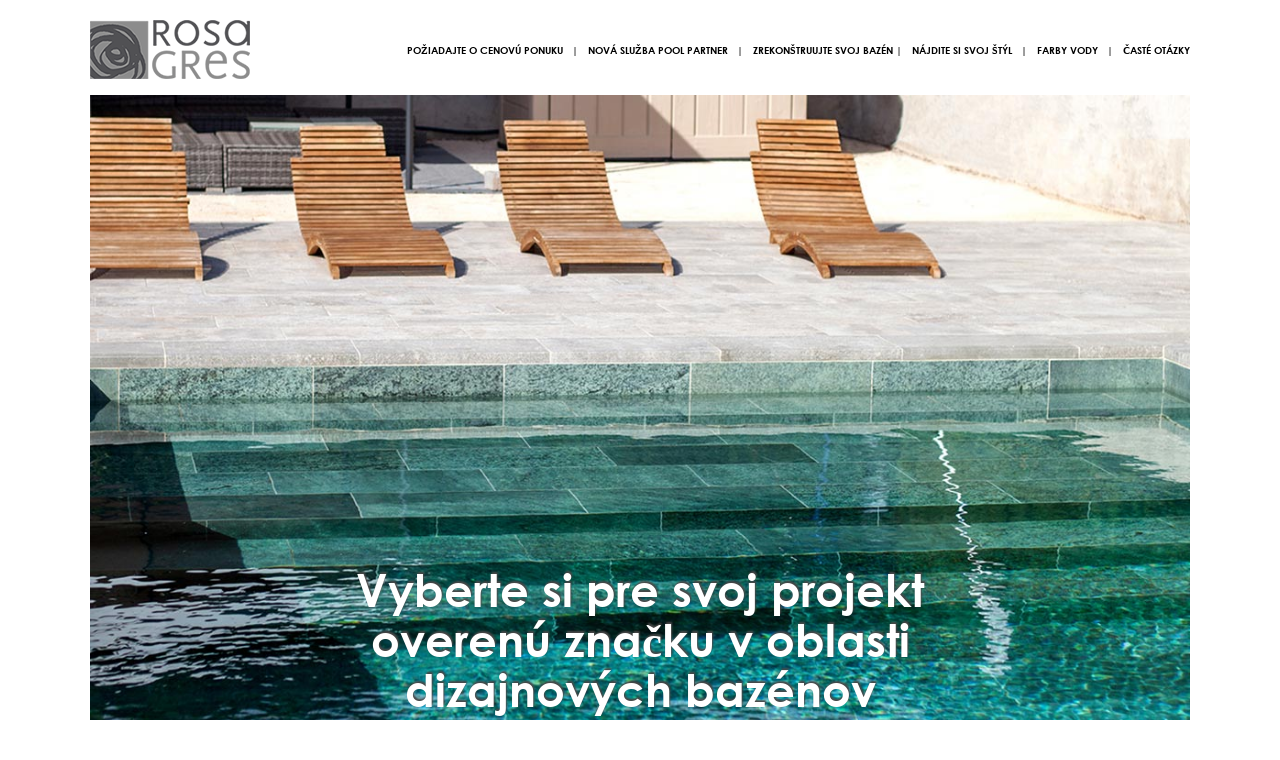

--- FILE ---
content_type: text/html; charset=UTF-8
request_url: https://rosagres.com/landings/pool-partners-rosa-gres-slovakia/
body_size: 12523
content:
<!DOCTYPE html>
<html lang="es">
<head profile="http://www.w3.org/2005/10/profile">


<meta charset="utf-8">
<meta name="viewport" content="width=device-width, initial-scale=1.0">
<meta name="title" content="Pool Partners Rosa Gres. Construcción Piscina. Soluciones para diseñar tu piscina de gres porcelánico." />
<meta name="Description" content="Pool Partners Rosa Gres.¡Construye tu piscina de gres porcelánico con la marca experta y el mejor equipo!">
<meta name="Keywords" content="suelos para piscinas, pavimento piscina, gres porcelanico piscina, suelo exteriores, suelo terrazas, imitacion piedra, revestimiento piscina, vaso piscina, color de la piscina, construcción piscinas,constructores de piscinas, piscinas construcción,construcción de piscinas, diseño piscina"/>
<meta name="author" content="Rosa Gres">

<meta property="og:url"                content="https://rosagres.com/landings/pool-partners-rosa-gres/" />
<meta property="og:type"               content="article" />
<meta property="og:title"              content="Pool Partners, el nuevo servicio de lujo de Rosa Gres" />
<meta property="og:description"        content="¡Construye tu piscina de gres porcelánico con la marca experta y el mejor equipo!" />
<meta property="og:image"              content="https://rosagres.com/landings/pool-partners-rosa-gres/img/rosa-gres-piscina-infinity.jpg" />



<title>Vyžiadajte si cenovú ponuku pre váš bazén. Výstavba bazénov z porcelánovej kameniny Pool Partners Rosa Gres</title>
<link rel="stylesheet" type="text/css" href="style/css/bootstrap.min.css">
<link rel="stylesheet" type="text/css" href="style/css/plugins.css">
<link rel="stylesheet" type="text/css" href="style/revolution/css/settings.css">
<link rel="stylesheet" type="text/css" href="style/revolution/css/layers.css">
<link rel="stylesheet" type="text/css" href="style/revolution/css/navigation.css">
<link rel="stylesheet" type="text/css" href="style.css">
<link rel="stylesheet" type="text/css" href="style/css/color/aqua.css">
<link rel="stylesheet" type="text/css" href="style/type/icons.css">
<link rel="stylesheet" type="text/css" href='https://fonts.googleapis.com/css?family=Source+Sans+Pro:400,900italic,900,700italic,600italic,600,400italic,700,300italic,300,200italic,200'>
<link rel="stylesheet" type="text/css" href="https://fonts.googleapis.com/css2?family=Dosis:wght@200;300;400;500;600;700;800&display=swap" >

<link href="style/youtube-overlay.css" rel="stylesheet">
<!-- HTML5 shim and Respond.js for IE8 support of HTML5 elements and media queries -->
<!-- WARNING: Respond.js doesn't work if you view the page via file:// -->
<!--[if lt IE 9]>
<script src="https://oss.maxcdn.com/html5shiv/3.7.2/html5shiv.min.js"></script>
<script src="https://oss.maxcdn.com/respond/1.4.2/respond.min.js"></script>
<![endif]-->


<!-- Google tag (gtag.js) -->
<script async src="https://www.googletagmanager.com/gtag/js?id=G-5FR0YT21H6"></script>
<script>
  window.dataLayer = window.dataLayer || [];
  function gtag(){dataLayer.push(arguments);}
  gtag('js', new Date());

  gtag('config', 'G-5FR0YT21H6');
</script>

<!-- Google Tag Manager -->
<script>(function(w,d,s,l,i){w[l]=w[l]||[];w[l].push({'gtm.start':
new Date().getTime(),event:'gtm.js'});var f=d.getElementsByTagName(s)[0],
j=d.createElement(s),dl=l!='dataLayer'?'&l='+l:'';j.async=true;j.src=
'https://www.googletagmanager.com/gtm.js?id='+i+dl;f.parentNode.insertBefore(j,f);
})(window,document,'script','dataLayer','GTM-MWNDJXNT');</script>
<!-- End Google Tag Manager -->

<!-- Facebook Pixel Code -->
<script>
!function(f,b,e,v,n,t,s)
{if(f.fbq)return;n=f.fbq=function(){n.callMethod?
n.callMethod.apply(n,arguments):n.queue.push(arguments)};
if(!f._fbq)f._fbq=n;n.push=n;n.loaded=!0;n.version='2.0';
n.queue=[];t=b.createElement(e);t.async=!0;
t.src=v;s=b.getElementsByTagName(e)[0];
s.parentNode.insertBefore(t,s)}(window, document,'script',
'https://connect.facebook.net/en_US/fbevents.js');
fbq('init', '1745248249045266');
fbq('track', 'PageView');
</script>
<noscript><img height="1" width="1" style="display:none"
src="https://www.facebook.com/tr?id=1745248249045266&ev=PageView&noscript=1"
/></noscript>
<!-- End Facebook Pixel Code -->
<!-- Pinterest Tag -->
<script>
!function(e){if(!window.pintrk){window.pintrk = function () {
window.pintrk.queue.push(Array.prototype.slice.call(arguments))};var
  n=window.pintrk;n.queue=[],n.version="3.0";var
  t=document.createElement("script");t.async=!0,t.src=e;var
  r=document.getElementsByTagName("script")[0];
  r.parentNode.insertBefore(t,r)}}("https://s.pinimg.com/ct/core.js");
pintrk('load', '2612896478345', {em: '<user_email_address>'});
pintrk('page');
</script>
<noscript>
<img height="1" width="1" style="display:none;" alt=""
  src="https://ct.pinterest.com/v3/?event=init&tid=2612896478345&pd[em]=<hashed_email_address>&noscript=1" />
</noscript>
<!-- end Pinterest Tag -->	

<meta name="google-site-verification" content="aYK7_uNpjW-ZWSPt9LAXjdRA_6HFohYRZbU11DR6P9U" />

</head>
<body class="onepage full-layout">
<!-- Google Tag Manager (noscript) -->
<noscript><iframe src="https://www.googletagmanager.com/ns.html?id=GTM-MWNDJXNT"
height="0" width="0" style="display:none;visibility:hidden"></iframe></noscript>
<!-- End Google Tag Manager (noscript) -->

<div class="content-wrapper">
  <div class="navbar navbar-default default header1 pt10 pb5" role="navigation">
    <div class="container">
      <div class="navbar-header">
        <div class="navbar-brand"><a href="#home"><img src="#" srcset="img/rosa-gres-logo.png 1x" alt="Rosa Gres"  /></a></div>
        <div class="nav-bars-wrapper">
          <div class="nav-bars-inner">
            <div class="nav-bars" data-toggle="collapse" data-target=".navbar-collapse"><span></span></div>
          </div>
          <!-- /.nav-bars-inner --> 
        </div>
        <!-- /.nav-bars-wrapper --> 
        
      </div>
      <div class="navbar-collapse collapse">
        <ul class="nav navbar-nav">
          <!--<li class="current"><a href="#home">Home</a></li>-->
          <li><a href="#quote" class="menulink">POŽIADAJTE O CENOVÚ PONUKU &nbsp; <span class="no-mobile">|</span></a></li>
         <li><a href="#pool-partner" class="menulink"> NOVÁ SLUŽBA POOL PARTNER &nbsp; <span class="no-mobile">|</span></a></li>
        <li><a href="#pool-rehabilitation" class="menulink"> ZREKONŠTRUUJTE SVOJ BAZÉN&nbsp;<span class="no-mobile">|</span></a></li>
           <li><a href="#pool-design" class="menulink"> NÁJDITE SI SVOJ ŠTÝL &nbsp;  <span class="no-mobile">|</span></a></li>
          <!-- <li><a href="#blog">Blog</a></li> -->
          <li><a href="#water-color" class="menulink">FARBY VODY &nbsp; <span class="no-mobile">|</span></a></li>
         <li><a href="#faq" class="menulink">ČASTÉ OTÁZKY</a></li>

        </ul>
        <!-- /.navbar-nav --> 
      </div>
      <!--/.nav-collapse --> 
      
    </div>
    <!--/.container --> 
  </div>
  <!--/.navbar -->
 
     <section id="home" class="row" >
 
 
    <div id="home-dktp" style="text-align:center; padding-top:85px; " class="row">   </div>  
          
          
              <div id="" style="" class="container "> 
           				 
           				 <div id="construccion-piscinas-top" class="no-mobile " style="important;margin-top:10px;">
            
                         <img src="img/rosa-gres-pool-partners-full.jpg" alt="Nueva Solución Pool Partners Rosa Gres para la Construcción de Piscinas en gres porcelánico." width="100%"> 
       
                        </div>
                        	 <div id="construccion-piscinas-top" class="mobile " style="important;margin-top:10px;">
            
                         <img src="img/rosa-gres-pool-partners-full.jpg" alt="Nueva Solución Pool Partners Rosa Gres para la Construcción de Piscinas en gres porcelánico." width="100%"> 
       
                        </div>
                
                <div id="titulo-home"  class="no-mobile" style="text-align:center;margin-top:-210px;">
                     <h1 class="pb20 pt20" style="font-weight:bold; color:#ffffff; font-family:century_gothicbold; letter-spacing: 0px;">Vyberte si pre svoj projekt <br>overenú značku v oblasti <br>dizajnových bazénov</h1>  
           
                </div> 
                
               <div id="titulo-home-mov" style="text-align:center; padding-bottom:20px;" class="col-md-12 mobile fondo-aqua" >
   		  		      <h1 class="" style="font-weight:bold; color:#ffffff; font-family:century_gothicbold; letter-spacing: 0px;">Vyberte si pre svoj projekt <br>overenú značku v oblasti <br>dizajnových bazénov</h1>  
           
                       
                 </div> 
              
                
                </div> 
         
               <div id=""  class="no-mobile"style="text-align:center;">
                     <h2 class="mb-10" style="font-weight:bold;font-family:century_gothicbold; letter-spacing: 0px; color:#000000; padding-bottom:30px;padding-top:20px">Ponúkame vám jedinečnú príležitosť: <br> získajte prístup do našej siete Pool Partners spoločnosti Rosa Gres<br> a doprajte si bazén maximálnej kvality</h2>  
           
                </div>   
    

         
        
   
           
         
         <!-- catalogo -->
 
   </section>
   
     <section id="pool-partner" class="row" >
       
         <div id=""  class="mobile pt20"style="text-align:center;">
                     <h2 class="mb-10" style="font-weight:bold;font-family:century_gothicbold; letter-spacing: 0px; color:#000000; padding-bottom:30px;padding-top:20px">Ponúkame vám jedinečnú príležitosť: získajte prístup do <br> našej siete Pool Partners spoločnosti  Rosa Gres a doprajte<br>  si bazén maximálnej kvality</h2>  
           
                </div>   
       
         <div id="" style="text-align:center;margin-bottom:30px;" class="container ">
   		   
   		     <div style="text-align:center; " class="col-md-6 no-mobile">
   		     <img src="img/rosa-gres-pool-partner-que-es.jpg" alt="Que es Pool Partners by Rosa Gres" style="max-width:100%">
   		     </div> 
   		     
   		     <div style="text-align:center;padding-right:65px;" class="col-md-6 no-mobile " >
                <h3 style="color:#000; text-align:justify;font-family:century_gothicbold; padding-top:10px; padding-bottom:20px ">  Čo znamená byť Pool Partner spoločnosti Rosa Gres?   </br> 
                </h3> 
                <p style="color:#000; text-align:justify; ">  Náš tím <span class="destacado">Pool Partners </span> sa skladá z vybraných stavebných firiem schválených spoločnosťou Rosa Gres. <span class="destacado"> Všetky firmy </span> sú vyškolené exkluzívnym systémom <span class="destacado">ZERO PROBLEMS POOLS podľa Rosa Gres a Fixcer  </span> vďaka ktorému dokážu postaviť dokonalé moderné bazény z gresového obkladu a dlažby.
                </p> 
   		     </div> 
   		    
   		</div>  
   		
   		 <div id="" style="text-align:center;padding-bottom:0px;" class="container ">
   		   
   		     <div style="text-align:center; " class="col-md-6 no-mobile">
   		     <img src="img/rosa-gres-pool-partner-contacto.jpg" alt="Que es Pool Partners by Rosa Gres" style="max-width:100%">
   		     </div> 
   		     
   		     <div style="text-align:center;padding-right:65px;" class="col-md-6 no-mobile " >
                <h3 style="color:#000; text-align:justify;font-family:century_gothicbold; padding-bottom:10px; padding-bottom:20px;padding-top:10px ">  Ako kontaktovať firmy Pool Partner spoločnosti Rosa Gres?   </br> 
                </h3> 
                <p style="color:#000; text-align:justify; "> Vyplňte formulár Požiadať o cenovú ponuku, zašlite nám ho a my sa postaráme o všetky detaily: návrh, cenovú ponuku a obhliadku miesta firmou <span class="destacado">Pool Partner </span>vo vašom okolí.
                </p> 
                 <div style="text-align:center; padding-bottom:50px; margin-bottom:15px;" class="col-md-12 pt-40 no-mobile">   
     			   <a class="btn mb20 menulink" href="#quote" target="">POŽIADAŤ O CENOVÚ PONUKU</a>
     	        </div>   
   		     </div> 
   		    
   		</div>  
   		
   		 <div id="" style="text-align:center;padding-bottom:0px; margin-top:-50px" class="container mobile">
   		    
   		    <div style="text-align:center; " class="col-md-12 mobile">
   		       <img src="img/rosa-gres-pool-partner-que-es.jpg" alt="Que es Pool Partners by Rosa Gres" style="max-width:100%">
   		     </div> 
   		  
   		     <div style="text-align:center;" class="col-md-12 mobile pl20 pr20 " >
   		     <h3 style="color:#000; text-align:justify;font-family:century_gothicbold; padding-bottom:20px;padding-top:30px; ">  Čo znamená byť Pool Partner spoločnosti Rosa Gres?  </br> 
                </h3> 
                <p style="color:#000; text-align:justify; ">  Náš tím <span class="destacado">Pool Partners </span> sa skladá z vybraných stavebných firiem schválených spoločnosťou Rosa Gres. Todos nuestros <span class="destacado"> Všetky firmy </span> sú vyškolené exkluzívnym systémom <span class="destacado">ZERO PROBLEMS POOLS podľa Rosa Gres a Fixcer  </span> vďaka ktorému dokážu postaviť dokonalé moderné bazény z gresového obkladu a dlažby.</p> 
   		     </div>  
   		  <br class="mobile">   
   		    <div style="text-align:center;" class="col-md-12 mobile">
   		       <img src="img/rosa-gres-pool-partner-contacto.jpg" alt="Que es Pool Partners by Rosa Gres" style="max-width:100%">
   		     </div> 
   		  
   		     <div style="text-align:center;" class="col-md-12 mobile pl20 pr20 " >
   		   <h3 style="color:#000; text-align:justify;font-family:century_gothicbold; padding-bottom:20px;padding-top:30px; ">  Ako kontaktovať firmy Pool Partner spoločnosti Rosa Gres?   </br> 
                </h3> 
                <p style="color:#000; text-align:justify; "> Vyplňte formulár Požiadať o cenovú ponuku, zašlite nám ho a my sa postaráme o všetky detaily: návrh, cenovú ponuku a obhliadku miesta firmou <span class="destacado">Pool Partner </span>vo vašom okolí.</p> 
                 <div style="text-align:center; padding-bottom:50px; margin-bottom:15px;" class="col-md-12 pt-40 no-mobile">   
     			   <a class="btn mb20 menulink" href="#quote" target="">POŽIADAŤ O CENOVÚ PONUKU</a>
     	        </div>   
   		     </div>  
   		   
   		   
   		   
   		     
   		   <br class="no-mobile"> 
       	
   </div>  
   
     </section>     
  
     <section id="razones-rosa-gres-titulo" class="row " > 
    
     <div style="text-align:center; padding-bottom:1	0px;" class="col-md-12 pt-10" >
   		  		      <p class="h2-destacado" style="text-transform:uppercase; ">Čím je spoločnosť Rosa Gres jedinečná?
          		      </p> 
                
             	      <h2 class="" style="font-weight:bold; color:#000; padding-bottom:20px; ">5 presvedčivých dôvodov, prečo si vybrať spoločnosť Rosa Gres
            		  </h2> 
                
                 </div> 
   
   
    <div id="razones-rosa-gres" class="col-md-12 fondo-gris" style="" >
   
      <div id="" style="text-align:center; padding-bottom:50px;" class="container inner no-mobile ">
   		   
   
                 
                <div class="razones row" style="" >
               
                <div style="text-align:center;" class="col-md-2" >
               </div> 
               
                <div style="background-color:white;margin-bottom:20px;margin-top:20px; padding-top:10px; padding-bottom:10px; " class="col-md-8 " >
   		  		  
   		  			    <div style="text-align:left;" class="col-md-2" >
   		  			     	   <img src="img/iconos/rosa-gres-1-corazon.png" alt="Nueva Solución Pool Partners Rosa Gres para la Construcción de Piscinas en gres porcelánico." width="65%">
                
              		    </div> 
   		  		  
   		  		  	  <div style="text-align:center; position:absolute; top:64%;   transform: translate(0, -50%); left:13%;" class="col-md-10" >
   		  		      <p class="bold">Mimoriadna kvalita gresu Rosa Gres: vydrží vám celý život
          		      </p> 
                
                
                 </div> 
   		  		  
                 </div> 
                <div style="text-align:center;" class="col-md-2" >
                </div> 
               
               </div> 
              
                <div class="razones row" style="" >
               
                <div style="text-align:center;" class="col-md-2" >
               </div> 
               
                <div style="background-color:white;margin-bottom:20px;margin-top:20px; padding-top:10px; padding-bottom:10px; " class="col-md-8 " >
   		  		  
   		  			    <div style="text-align:left;" class="col-md-2" >
   		  			     	   <img src="img/iconos/rosa-gres-2-flor.png" alt="Nueva Solución Pool Partners Rosa Gres para la Construcción de Piscinas en gres porcelánico." width="65%">
                
              		    </div> 
   		  		  
   		  		  	  <div style="text-align:center; position:absolute; top:64%;   transform: translate(0, -50%); left:13%;" class="col-md-10" >
   		  		      <p class="bold">Očarujúci dizajn Premium. Nechajte sa uchvátiť našimi bazénmi
          		      </p> 
                
                
                 </div> 
   		  		  
                 </div> 
                <div style="text-align:center;" class="col-md-2" >
                </div> 
               
               </div> 
              
                <div class="razones row" style="" >
               
                <div style="text-align:center;" class="col-md-2" >
               </div> 
               
                <div style="background-color:white;margin-bottom:20px;margin-top:20px; padding-top:10px; padding-bottom:10px; " class="col-md-8 " >
   		  		  
   		  			    <div style="text-align:left;" class="col-md-2" >
   		  			     	   <img src="img/iconos/rosa-gres-3-corona.png" alt="Nueva Solución Pool Partners Rosa Gres para la Construcción de Piscinas en gres porcelánico." width="65%">
                
              		    </div> 
   		  		  
   		  		  	  <div style="text-align:center; position:absolute; top:64%;   transform: translate(0, -50%); left:13%;" class="col-md-10" >
   		  		      <p class="bold">Riešenia pre všetky typy bazénov: nových i rekonštruovaných
          		      </p> 
                
                
                 </div> 
   		  		  
                 </div> 
                <div style="text-align:center;" class="col-md-2" >
                </div> 
               
               </div> 
              
   		        <div class="razones row" style="" >
               
                <div style="text-align:center;" class="col-md-2" >
               </div> 
               
                <div style="background-color:white;margin-bottom:20px;margin-top:20px; padding-top:10px; padding-bottom:10px; " class="col-md-8 " >
   		  		  
   		  			    <div style="text-align:left;" class="col-md-2" >
   		  			     	   <img src="img/iconos/rosa-gres-4-estrellas.png" alt="Nueva Solución Pool Partners Rosa Gres para la Construcción de Piscinas en gres porcelánico." width="65%">
                
              		    </div> 
   		  		  
   		  		  	  <div style="text-align:center; position:absolute; top:64%;   transform: translate(0, -50%); left:13%;" class="col-md-10" >
   		  		      <p class="bold">Bazén sa ľahko čistí a udržiava
          		      </p> 
                
                
                 </div> 
   		  		  
                 </div> 
                <div style="text-align:center;" class="col-md-2" >
                </div> 
               
               </div> 
               
                <div class="razones row" style="" >
               
                <div style="text-align:center;" class="col-md-2" >
               </div> 
               
                <div style="background-color:white;margin-bottom:20px;margin-top:20px; padding-top:10px; padding-bottom:10px; " class="col-md-8 " >
   		  		  
   		  			    <div style="text-align:left;" class="col-md-2" >
   		  			     	   <img src="img/iconos/rosa-gres-5-zeroproblems.png" alt="Nueva Solución Pool Partners Rosa Gres para la Construcción de Piscinas en gres porcelánico." width="65%">
                
              		    </div> 
   		  		  
   		  		  	  <div style="text-align:center; position:absolute; top:64%;   transform: translate(0, -50%); left:13%;" class="col-md-10" >
   		  		      <p class="bold">Naše firmy Pool Partner pracujú s produktami na bazény Fixcer, ktoré zabezpečujú maximálnu kvalitu konštrukcie
          		      </p> 
                
                
                 </div> 
   		  		  
                 </div> 
                <div style="text-align:center;" class="col-md-2" >
                </div> 
               
               </div> 
   		   
   		   
   		      <div style="text-align:center;" class="col-md-12 pt-60">   
     			   <a class="btn-rosa mb20 menulink" href="#quote" target="">POŽIADAŤ O CENOVÚ PONUKU</a>
     	      </div>   
   		
       	
   </div>  
   
      <div id="" style="text-align:center; padding-bottom:50px; padding-top:0px;" class="container inner mobile ">
   		   
   		     		     
   		        <div style="text-align:center; padding-bottom:20px;" class="col-md-12 fondo-aqua" >
   		  		      <p class="h2-destacado " style=" color:#fff">Čím je spoločnosť Rosa Gres jedinečná?
          		      </p> 
                
             	      <h2 class="" style="font-weight:bold; color:#fff; padding-bottom:20px; ">5 presvedčivých dôvodov, prečo si vybrať spoločnosť Rosa Gres
            		  </h2> 
                
                 </div> 
                 
                <div class="razones row" style="padding-top:20px;" >
               
            		    <div style="text-align:center;" class="col-md-12" >
            		     <img src="img/iconos/rosa-gres-1-corazon.png" alt="Nueva Solución Pool Partners Rosa Gres para la Construcción de Piscinas en gres porcelánico." width="20%">
           			    </div> 
               
          			    <div style=";margin-bottom:20px;margin-top:20px;  " class="col-md-12 padding-mov " >
   		  		  
   		  			  		   <p class="bold">Mimoriadna kvalita gresu <br> Rosa Gres: vydrží vám celý život  </p> 
   		  		 
                          </div> 
   		  		  
                       </div> 
                
              
                <div class="razones row" style="padding-top:20px;" >
               
                <div style="text-align:center;" class="col-md-12" >
                
                <img src="img/iconos/rosa-gres-2-flor.png" alt="Nueva Solución Pool Partners Rosa Gres para la Construcción de Piscinas en gres porcelánico." width="20%">
                
                </div> 
               
                <div style="margin-bottom:20px;margin-top:20px; " class="col-md-12 padding-mov " >
   		              <p class="bold">Očarujúci dizajn Premium. <br>Nechajte sa uchvátiť našimi bazénmi
          		      </p> 
                 </div> 
   		  		  
                 </div> 


                <div class="razones row" style="padding-top:20px;" >
               
                 <div style="text-align:center;" class="col-md-2" >
                 	   <img src="img/iconos/rosa-gres-3-corona.png" alt="Nueva Solución Pool Partners Rosa Gres para la Construcción de Piscinas en gres porcelánico." width="20%">
                
                 </div> 
               
                <div style="margin-bottom:20px;margin-top:20px;   " class="col-md-12 padding-mov" >
   		  		  
   		  		     <p class="bold">Riešenia pre všetky typy bazénov: nových i rekonštruovaných
          		      </p> 
            
                 </div> 
   		  		  
                 </div> 
           
   		        <div class="razones row" style="padding-top:20px;" >
               
                <div style="text-align:center;" class="col-md-12" >
                	   <img src="img/iconos/rosa-gres-4-estrellas.png" alt="Nueva Solución Pool Partners Rosa Gres para la Construcción de Piscinas en gres porcelánico." width="20%">
                
               </div> 
               
                <div style="margin-bottom:20px;margin-top:20px; " class="col-md-8 padding-mov  " >

   		  		      <p class="bold">Bazén sa ľahko čistí a udržiava

          		      </p> 

   		  		  
                 </div> 
      
               
               </div> 
               
                <div class="razones row" style="padding-top:40px;" >
               
                   <div style="text-align:center;" class="col-md-12" >
                    	   <img src="img/iconos/rosa-gres-5-zeroproblems.png" alt="Nueva Solución Pool Partners Rosa Gres para la Construcción de Piscinas en gres porcelánico." width="20%">
                
            	   </div> 
               
             	   <div style="margin-bottom:20px;margin-top:10px;  " class="col-md-12 padding-mov " >
   		  		  
   		  			       <p class="bold">Naše firmy Pool Partner pracujú s produktami na bazény Fixcer, ktoré zabezpečujú maximálnu kvalitu konštrukcie
          		      </p> 
                
           
   		  		  
                 </div> 
                <div style="text-align:center;" class="col-md-2" >
                </div> 
               
               </div> 
   		   
   		   
   		      <div style="text-align:center;" class="col-md-12 pt-60 no-mobile">   
     			   <a class="btn-rosa mb20 menulink" href="#quote" target="">POŽIADAŤ O CENOVÚ PONUKU</a>
     	      </div>   
     	      
     	       <div style="text-align:center;padding-left:20px;padding-right:20px;" class="col-md-12 pt-20 mobile">   
     			   <a class="btn-rosa mb20 menulink" href="#quote" target="">POŽIADAŤ O CENOVÚ PONUKU</a>
     	      </div>   
   		
   		
       	
   </div>  
   
     </div>
   
   
   
    </section>

     <section id="solucion-pool-partner" class="row" style="padding-top:10px!important;" >
   
            <div id="" style="padding-bottom:20px; padding-top:0px; text-align:center;" class="container inner">
   		   
   		     		     
   		        <div style="text-align:center; padding-bottom:20px;" class="col-md-12 pt-60" >
   		  		      <p class="h2-destacado" style="text-transform:uppercase; ">POOL PARTNER VÁM POMÔŽE NÁJSŤ TO NAJLEPŠIE RIEŠENIE
          		      </p> 
                
             	      <h2 class="" style="font-weight:bold; color:#000; padding-bottom:20px; ">Aký typ bazéna si vybrať
            		  </h2> 
                
                 </div> 
                 

   		    <div class="row pl20 pr20" style="">
           <div class="col-sm-6 col-md-4 wow fadeIn font25" data-wow-duration="0s" data-wow-delay="0s" >
              <p >Tradičný</p>
              <p class="no-mobile" style="text-align:center;"><img src="img/rosa-gres-piscina-tradicional.jpg" alt="Piscina Tradicional Rosa Gres" style="max-width:100%" /> </p>
          <p class="mobile" style="text-align:center;"><img src="img/rosa-gres-piscina-tradicional.jpg" alt="Piscina Tradicional Rosa Gres" style="max-width:100%" /> </p>
         
            <!--/.feature --> 
          </div>
          <!--/column -->
            <div class="col-sm-6 col-md-4 wow fadeIn  font25" data-wow-duration="0s" data-wow-delay="0s" >
              <p >Prelivový – napätá hladina </p>
              <p class="no-mobile" style="text-align:center;"><img src="img/rosa-gres-piscina-desbordante.jpg" alt="Piscina Desbordante Rosa Gres" style="max-width:100%" /> </p>
                <p class="mobile" style="text-align:center;"><img src="img/rosa-gres-piscina-desbordante.jpg" alt="Piscina Desbordante Rosa Gres" style="max-width:100%" /> </p>
          
            <!--/.feature --> 
          </div>
          <!--/column -->
          
              <div class="col-sm-6 col-md-4 wow fadeIn font25" data-wow-duration="0s" data-wow-delay="0s" >
              <p >Infinity – nekonečná hladina  </p>
              <p  class="no-mobile" style="text-align:center;"><img src="img/rosa-gres-piscina-infinity.jpg" alt="Piscina Infinity Rosa Gres" style="max-width:100%" /> </p>
              <p  class="mobile" style="text-align:center;"><img src="img/rosa-gres-piscina-infinity.jpg" alt="Piscina Infinity Rosa Gres" style="max-width:100%" /> </p>
            
            <!--/.feature --> 
          </div>
          <!--/column -->
    
        </div>
        <!--/.row --> 
   		   
   		      
       	
   </div>  
   
           
      </section>    
      
     <section id="pool-design" class="row" style="padding-top:10px!important;" >
     
           
            <div id="" style="padding-bottom:0px; text-align:center;" class="container inner">
   		   
   		     		     
   		        <div style="text-align:center; padding-bottom:20px;" class="col-md-12 pt20 no-mobile" >
   		  		      <p class="h2-destacado" style="text-transform:uppercase; ">NAVRHNITE SI SVOJ JEDINEČNÝ PROJEKT
          		      </p> 
                
             	      <h2 class="" style="font-weight:bold; color:#000; padding-bottom:20px; ">Nájdite si <br class="mobile">svoj štýl Rosa Gres
            		  </h2> 
                
                 </div> 
                 
                     <div style="text-align:center; padding-bottom:20px; padding-top:20px; margin-top:-60px;" class="col-md-12 mobile" >
   		  		  			    <p class="h2-destacado" style="text-transform:uppercase; color:#37c4b3 ">NAVRHNITE SI SVOJ JEDINEČNÝ PROJEKT
          		   			   </p> 
             	     
             	      </div> 
             	      <div style="text-align:center; padding-bottom:40px;" class="col-md-12 pt-50 mobile fondo-aqua" >
             	       <h2 class="" style="font-weight:bold;color:white; ">Nájdite si svoj štýl Rosa Gres
            		  </h2> </div>
                 
                 

   		    <div class="row pl20 pr20 pb40 pt20" style="">
           <div class="col-sm-6 col-md-4 wow fadeIn" data-wow-duration="0s" data-wow-delay="0s" >
              <p >Máte radi stredomorský štýl <br class="no-mobile">alebo klasiku</p>
              <p  class="no-mobile" style="text-align:center;"><img src="img/rosa-gres-coleccion-mythos.jpg" alt="Piscina Tradicional Rosa Gres" style="max-width:100%" /> </p>
               <p  class="mobile" style="text-align:center;"><img src="img/rosa-gres-coleccion-mythos.jpg" alt="Piscina Tradicional Rosa Gres" style="max-width:100%" /> </p>
           
              <br class="mobile"> 
            <!--/.feature --> 
          </div>
          <!--/column -->
            <div class="col-sm-6 col-md-4 wow fadeIn" data-wow-duration="0s" data-wow-delay="0s" >
              <p >Chcete moderný bazén s <br class="no-mobile">minimalistickým charakterom</p>
              <p  class="no-mobile" style="text-align:center;"><img src="img/rosa-gres-coleccion-iconic.jpg" alt="Piscina Desbordante Rosa Gres" style="max-width:100%" /> </p>
               <p  class="mobile" style="text-align:center;"><img src="img/rosa-gres-coleccion-iconic.jpg" alt="Piscina Desbordante Rosa Gres" style="max-width:100%" /> </p>
           
              <br class="mobile"> 
            <!--/.feature --> 
          </div>
          <!--/column -->
          
              <div class="col-sm-6 col-md-4 wow fadeIn" data-wow-duration="0s" data-wow-delay="0s" >
              <p >Snívate o smaragdovej vode <br class="no-mobile">a exotickom vzhľade</p>
              <p class="no-mobile"  style="text-align:center;"><img src="img/rosa-gres-coleccion-tresor.jpg" alt="Piscina Infinity Rosa Gres" style="max-width:100%" /> </p>
          <p class="mobile" style="text-align:center;"><img src="img/rosa-gres-coleccion-tresor.jpg" alt="Piscina Infinity Rosa Gres" style="max-width:100%" /> </p>
        
            <!--/.feature --> 
          </div>
          <!--/column -->
    
        </div>
        <!--/.row --> 
   		   	    <div class="row pl20 pr20" style="">
           <div class="col-sm-6 col-md-4 wow fadeIn" data-wow-duration="0s" data-wow-delay="0s" >
              <p >Chcete kombinovať farby <br class="no-mobile"> podľa seba</p>
              <p class="no-mobile" style="text-align:center;"><img src="img/rosa-gres-coleccion-stela-pietro.jpg" alt="Piscina Tradicional Rosa Gres" style="max-width:100%" /> </p>
             <p class="mobile" style="text-align:center;"><img src="img/rosa-gres-coleccion-stela-pietro.jpg" alt="Piscina Tradicional Rosa Gres" style="max-width:100%" /> </p>
          
          
              <br class="mobile"> 
            <!--/.feature --> 
          </div>
          <!--/column -->
            <div class="col-sm-6 col-md-4 wow fadeIn" data-wow-duration="0s" data-wow-delay="0s" >
              <p >Máte radi výrazné a <br class="no-mobile">originálne farby</p>
              <p class="no-mobile" style="text-align:center;"><img src="img/rosa-gres-coleccion-serena.jpg" alt="Piscina Desbordante Rosa Gres" style="max-width:100%" /> </p>
            
              <p class="mobile" style="text-align:center;"><img src="img/rosa-gres-coleccion-serena.jpg" alt="Piscina Desbordante Rosa Gres" style="max-width:100%" /> </p>
             <br class="mobile"> 
            <!--/.feature --> 
          </div>
          <!--/column -->
          
              <div class="col-sm-6 col-md-4 wow fadeIn" data-wow-duration="0s" data-wow-delay="0s" >
              <p >Nadchýna vás textúra<br class="no-mobile"> (napríklad kameňa)</p>
              <p class="no-mobile"  style="text-align:center;"><img src="img/rosa-gres-coleccion-mystery.jpg" alt="Piscina Infinity Rosa Gres" style="max-width:100%" /> </p>
             <p  class="mobile" style="text-align:center;"><img src="img/rosa-gres-coleccion-mystery.jpg" alt="Piscina Infinity Rosa Gres" style="max-width:100%" /> </p>
               <br class="mobile"> 
            <!--/.feature --> 
          </div>
          <!--/column -->
    
        </div>
        <!--/.row --> 
   		      
       <div style="text-align:center;" class="col-md-12 pt-60 pb40 no-mobile	">   
     			   <a class="btn mb20 menulink" href="#quote" target="">POŽIADAŤ O CENOVÚ PONUKU</a>
     	      </div>     	
   </div>  
   
 
   	 </section>      	
   
     <section id="water-color" class="row fondo-gris mt5" >
   
           <div id=""  class="container inner">
   		   
   		     		     
   		        <div style="text-align:center; padding-bottom:20px;" class="col-md-12 no-mobile" >
   		  		      <p class="h2-destacado" style="text-transform:uppercase; "> SPRIEVODCA ODTIEŇMI FARIEB VODY

          		      </p> 
                
             	      <h2 class="" style="font-weight:bold; color:#000; padding-bottom:20px; ">Akej farby bude voda v mojom bazéne?
            		  </h2> 
                
                 </div> 
                 
                        <div style="text-align:center; padding-bottom:20px; padding-top:20px; margin-top:-60px" class="col-md-12 mobile" >
   		  		  			    <p class="h2-destacado" style="text-transform:uppercase; color:#37c4b3 "> SPRIEVODCA ODTIEŇMI FARIEB VODY

          		   			   </p> 
             	     
             	      </div> 
             	      <div style="text-align:center; padding-bottom:40px;" class="col-md-12 pt-50 mobile fondo-aqua" >
             	       <h2 class="" style="font-weight:bold;color:white; ">Akej farby bude voda v mojom bazéne?
            		  </h2> </div>
                 
                 

   		    <div class="row pl20 pr20 pb40 no-mobile" style="">
                    <div class="col-sm-6 col-md-4 wow fadeIn" data-wow-duration="0s" data-wow-delay="0s" >
               			   <p  style="text-align:left;"><img src="img/rosa-gres-color-agua-piscina-1-tresor.jpg" alt="Piscina Tradicional Rosa Gres" style="max-width:100%" /> </p>
                		  <h4 >Exotické farby</h4>
                 		  <p ><strong >Trésor Bali </strong >je naša farba inšpirovaná vodou ostrovov v Indonézii. Ak chcete vytvoriť podobne fascinujúce prostredie, <strong >Trésor Bali</strong > sa o to postará.
                  </p>
                <br class="mobile"> 
            <!--/.feature --> 
          </div>
                    <!--/column --> 
                    <div class="col-sm-6 col-md-4 wow fadeIn" data-wow-duration="0s" data-wow-delay="0s" >
                  <p  style="text-align:left;"><img src="img/rosa-gres-color-agua-piscina-2-claros.jpg" alt="Piscina Tradicional Rosa Gres" style="max-width:100%" /> </p>
                  <h4 >Svetlé tóny
</h4>
                  <p >Ak si vyberiete svetlý tón povrchu bazéna, dosiahnete maximálnu priehľadnosť vody a príjemnú atmosféru. </p>
                <br class="mobile"> 
            <!--/.feature --> 
          </div>
                    <!--/column --> 
                    
                      <div class="col-sm-6 col-md-4 wow fadeIn" data-wow-duration="0s" data-wow-delay="0s" >
                  <p  style="text-align:left;"><img src="img/rosa-gres-color-agua-piscina-3-ocre-arena.jpg" alt="Piscina Tradicional Rosa Gres" style="max-width:100%" /> </p>
                  <h4 >Okrová a piesková farebná paleta
</h4>
                  <p >Je ideálna na projekty v stredomorskom štýle, ktoré evokujú teplo a pohodlie. </p>
                <br class="mobile"> 
            <!--/.feature --> 
          </div>
                    <!--/column --> 
                    
            </div>
            
            
             <div class="row pl20 pr20 mobile" style="text-align:center;">
                    <div class="col-sm-6 col-md-4 wow fadeIn" data-wow-duration="0s" data-wow-delay="0s" >
               	         
               	          <h4 >Exotické farby</h4>
                 		  <p ><strong >Trésor Bali </strong >je naša farba inšpirovaná vodou ostrovov v Indonézii. Ak chcete vytvoriť podobne fascinujúce prostredie, <strong >Trésor Bali</strong > sa o to postará.
                  </p>
               			   <p  style="text-align:left;"><img src="img/rosa-gres-color-agua-piscina-1-tresor.jpg" alt="Piscina Tradicional Rosa Gres" style="max-width:100%" /> </p>
                		         
             
            <!--/.feature --> 
          	</div>
                    <!--/column --> 
                    <div class="col-sm-6 col-md-4 wow fadeIn" data-wow-duration="0s" data-wow-delay="0s" >
                  		 <h4 >Svetlé tóny
						</h4>
                 	 <p class="padding-mov" style="text-align:justify;" >Ak si vyberiete svetlý tón povrchu bazéna, dosiahnete maximálnu priehľadnosť vody a príjemnú atmosféru.</p>
                  
                   	 <p  style="text-align:left;"><img src="img/rosa-gres-color-agua-piscina-2-claros.jpg" alt="Piscina Tradicional Rosa Gres" style="max-width:100%" /> </p>
                

            <!--/.feature --> 
          </div>
                    <!--/column --> 
                    
                      <div class="col-sm-6 col-md-4 wow fadeIn" data-wow-duration="0s" data-wow-delay="0s" >
                   <h4 >Okrová a piesková farebná paleta</h4>
              	   <p class="padding-mov" style="text-align:justify;">Je ideálna na projekty v stredomorskom štýle, ktoré evokujú teplo a pohodlie.</p>
              	    <p  style="text-align:left;"><img src="img/rosa-gres-color-agua-piscina-3-ocre-arena.jpg" alt="Piscina Tradicional Rosa Gres" style="max-width:100%" /> </p>
            
            <!--/.feature --> 
          </div>
                    <!--/column --> 
                    
            </div>
            
            
            
            
            <!--/.row --> 

 			 <div class="row pl20 pr20 pb40 no-mobile" style="margin-bottom:0px;">
                    <div class="col-sm-6 col-md-4 wow fadeIn" data-wow-duration="0s" data-wow-delay="0s" >
                  <p  style="text-align:left;"><img src="img/rosa-gres-color-agua-piscina-4-grises.jpg" alt="Piscina Tradicional Rosa Gres" style="max-width:100%" /> </p>
                  <h4 >Univerzálne sivé odtiene</h4>
                  <p  >Pomáhajú vytvoriť prívetivú atmosféru. Sú vhodné do každého štýlu a skutočne jednoducho sa kombinujú.</p>
                <br class="mobile"> 
            <!--/.feature --> 
          </div>
                    <!--/column --> 
                    <div class="col-sm-6 col-md-4 wow fadeIn" data-wow-duration="0s" data-wow-delay="0s" >
                  <p  style="text-align:left;"><img src="img/rosa-gres-color-agua-piscina-5-texturas.jpg" alt="Piscina Tradicional Rosa Gres" style="max-width:100%" /> </p>
                  <h4 >Špeciálne textúry
</h4>
                  <p >Serena Mix je farba s výrazným dizajnom. Každý kúsok je iný a výsledný vzhľad v kombinácii s vodou priam vyrazí dych. Doprajte si niečo kúzelné.</p>
                <br class="mobile"> 
            <!--/.feature --> 
          </div>
                    <!--/column --> 
                    
                      <div class="col-sm-6 col-md-4 wow fadeIn" data-wow-duration="0s" data-wow-delay="0s" >
                  <p  style="text-align:left;"><img src="img/rosa-gres-color-agua-piscina-6-oscuros.jpg" alt="Piscina Tradicional Rosa Gres" style="max-width:100%" /> </p>
                  <h4 >Tmavé a výrazné farby
</h4>
                  <p >Tmavé tóny evokujú hĺbku, intenzitu a elegantnú striedmosť štýlu. </p>
                <br class="mobile"> 
            <!--/.feature --> 
          </div>
                    <!--/column --> 
                    
            </div>
          
          
          
        	 <div class="row pl20 pr20  mobile" style="text-align:center;">
                    <div class="col-sm-6 col-md-4 wow fadeIn" data-wow-duration="0s" data-wow-delay="0s" >
                   <h4 >Univerzálne sivé odtiene</h4>
                  <p class="padding-mov" style="text-align:justify;">Pomáhajú vytvoriť prívetivú atmosféru. Sú vhodné do každého štýlu a skutočne jednoducho sa kombinujú.</p>
                   <p  style="text-align:left;"><img src="img/rosa-gres-color-agua-piscina-4-grises.jpg" alt="Piscina Tradicional Rosa Gres" style="max-width:100%" /> </p>
            
            <!--/.feature --> 
          </div>
                    <!--/column --> 
                    <div class="col-sm-6 col-md-4 wow fadeIn" data-wow-duration="0s" data-wow-delay="0s" >
                  <h4 >Špeciálne textúry</h4>
                 <p >Serena Mix je farba s výrazným dizajnom. Každý kúsok je iný a výsledný vzhľad v kombinácii s vodou priam vyrazí dych. Doprajte si niečo kúzelné.</p>
                      <p  style="text-align:left;"><img src="img/rosa-gres-color-agua-piscina-5-texturas.jpg" alt="Piscina Tradicional Rosa Gres" style="max-width:100%" /> </p>
             
            <!--/.feature --> 
          </div>
                    <!--/column --> 
                    
                      <div class="col-sm-6 col-md-4 wow fadeIn" data-wow-duration="0s" data-wow-delay="0s" >
                   <h4 >Tmavé a výrazné farby
</h4>
                  <p class="padding-mov" style="text-align:justify;" >Tmavé tóny evokujú hĺbku, intenzitu a elegantnú striedmosť štýlu. </p>
              <p  style="text-align:left;"><img src="img/rosa-gres-color-agua-piscina-6-oscuros.jpg" alt="Piscina Tradicional Rosa Gres" style="max-width:100%" /> </p>
                
            <!--/.feature --> 
          </div>
                    <!--/column --> 
                    
            </div>
            <!--/.row --> 
   
     <div style="text-align:center;margin-bottom:30px;" class="col-md-12 no-mobile	">   
     			   <a class="btn mb20 menulink" href="#quote" target="">POŽIADAŤ O CENOVÚ PONUKU</a>
     	      </div>     
   
   </div>  
   
 
   		
   
    </section>
    
     <section id="pool-rehabilitation" class="row mt5" style="margin-bottom:15px;" >
    
       <div id="" style="text-align:center;padding-top:0px" class="container inner ">
       
         
    
                  <div style="text-align:center; padding-bottom:20px;" class="col-md-12 no-mobile" >
   		  		      <p class="h2-destacado" style="text-transform:uppercase; ">NOVÝ SYSTÉM REKONŠTRUKCIÍ BAZÉNOV
          		      </p> 
                
             	      <h2 class="" style="font-weight:bold; color:#000;">Zrekonštruujte svoj bazén so systémom New Look System</h2> 
                
                 </div> 
                  <div style="text-align:center; " class="col-md-12 no-mobile">
   		     <img src="img/rosa-gres-pool-partner-rehabilitacion.jpg" alt="Rehabilitación piscinas Pool Partners by Rosa Gres" style="max-width:100%">
   		     </div> 
                  <div style="text-align:center; padding-bottom:40px;" class="col-md-12 no-mobile pt-50" >
   		  		   
             	      <h2 class="" style="font-weight:bold; color:#000;">Rýchla rekonštrukcia s minimálnymi zásahmi</h2> 
                
         
                 </div>         
                 
                 
        
      
                  <div style="text-align:center; padding-bottom:20px;  margin-top:-65px;" class="col-md-12 mobile fondo-aqua" >
   		  		      <p class="h2-destacado" style="text-transform:uppercase; color:white; ">NOVÝ SYSTÉM
   		  		     <br>  REKONŠTRUKCIÍ BAZÉNOV
          		      </p> 
                
             	      <h2 class="" style="font-weight:bold; color:#fff; ">Zrekonštruujte svoj bazén
             	     <br>   so systémom New Look System</h2> 
                
                       
                 </div> 
                  <div style="text-align:center; padding-left:0px!important" class="col-md-12 mobile ">
   		     <img src="img/rosa-gres-pool-partner-rehabilitacion.jpg" alt="Rehabilitación piscinas Pool Partners by Rosa Gres" style="max-width:100%">
   		     </div> 
   		          <div style="text-align:center; padding-bottom:30px; margin-bottom:50px;" class="col-md-12 mobile fondo-aqua" >
   		  		   
             	      <h2 class="" style="font-weight:bold; color:#fff; ">Rýchla rekonštrukcia s minimálnymi zásahmi</h2> 
                
                       
                 </div> 
                 
            
                    
                    
                   <div id="iconos" class="row " style="">
           <div class="col-sm-6 col-md-3 wow pl30 pr30 fadeIn font25" data-wow-duration="0s" data-wow-delay="0s" >
             
              <p class="no-mobile" style="text-align:center;"><img src="img/iconos/rosa-gres-pool-partner-rehabilitacion-diamante.png" alt="Piscina Tradicional Rosa Gres" style="max-width:35%" /> </p>
          <p class="mobile" style="text-align:center;"><img src="img/iconos/rosa-gres-pool-partner-rehabilitacion-diamante.png" alt="Piscina Tradicional Rosa Gres" style="max-width:35%" /> </p>
          <p class="texto-icono">Gresový obklad a dlažby vysokej kvality Rosa Gres s odhadovanou dĺžkou životnosti viac ako 50 rokov</p>
            <!--/.feature --> 
          </div><br class="mobile">
          <!--/column -->
            <div class="col-sm-6 col-md-3 wow pl30 pr30 fadeIn  font25" data-wow-duration="0s" data-wow-delay="0s" >
              
              <p class="no-mobile" style="text-align:center;"><img src="img/iconos/rosa-gres-pool-partner-rehabilitacion-ok.png" alt="Piscina Desbordante Rosa Gres" style="max-width:35%" /> </p>
                <p class="mobile" style="text-align:center;"><img src="img/iconos/rosa-gres-pool-partner-rehabilitacion-ok.png" alt="Piscina Desbordante Rosa Gres" style="max-width:35%" /> </p>
           <p class="texto-icono">2 formáty lemoviek so šírkou 50 cm.</p>
            <!--/.feature --> 
          </div><br class="mobile">
          <!--/column -->
          
              <div class="col-sm-6 col-md-3 wow pl30 pr30 fadeIn font25" data-wow-duration="0s" data-wow-delay="0s" >
              
              <p  class="no-mobile" style="text-align:center;"><img src="img/iconos/rosa-gres-pool-partner-rehabilitacion-anti-slip.png" alt="Piscina Infinity Rosa Gres" style="max-width:35%" /> </p>
              <p  class="mobile " style="text-align:center;"><img src="img/iconos/rosa-gres-pool-partner-rehabilitacion-anti-slip.png" alt="Piscina Infinity Rosa Gres" style="max-width:35%" /> </p>
              <p class="texto-icono" >Ideálne na výmenu lemovky väčšiny starých bazénov  </p>
            <!--/.feature --> 
          </div><br class="mobile">
          <!--/column -->
          
                        <div class="col-sm-6 col-md-3 wow pl30 pr30 fadeIn font25" data-wow-duration="0s" data-wow-delay="0s" >
             
              <p  class="no-mobile" style="text-align:center;"><img src="img/iconos/rosa-gres-pool-partner-rehabilitacion-frío.png" alt="Piscina Infinity Rosa Gres" style="max-width:35%" /> </p>
              <p  class="mobile" style="text-align:center;"><img src="img/iconos/rosa-gres-pool-partner-rehabilitacion-frío.png" alt="Piscina Infinity Rosa Gres" style="max-width:35%" /> </p>
             <p class="texto-icono">Bezpečný, odolný a pohodlný protišmykový povrch. Mimoriadna odolnosť, hygiena a jednoduché čistenie </p>
            <!--/.feature --> 
          </div><br class="mobile">
          <!--/column -->
    
    
        </div>
        
             			   
   
                  <div id="" style="text-align:center; " class="">
   		   
   		   				  <div style="text-align:center;" class="col-md-6 pt20 pb20">
   		  				   <img src="img/rosa-gres-pool-partner-rehabilitacion-02.jpg" alt="Rehabilitación Piscinas Pool Partners by Rosa Gres" style="max-width:100%">
   					     </div> 
   		     
   		   		 <div style="text-align:center;padding-bottom:50px;" class="col-md-6 pt20">
   		  				   <img src="img/rosa-gres-pool-partner-rehabilitacion-01.jpg" alt="Rehabilitación Piscinas  Pool Partners by Rosa Gres" style="max-width:100%">
   					     </div> 
   		     
   		   
   		    
   		
       	
   </div>  
   
   
   </div>  
   
    </section>
   
   	 <section id="servicio-pool-partner" class="row mt5 pt-0" >
             
   
       			  <div id="" style="text-align:center;padding-bottom:50px;" class="container">
       			  
       			   	   <div style="text-align:center;;" class="col-md-12 no-mobile" >
   		  		      <p class="h2-destacado" style="text-transform:uppercase; ">NOVÁ SLUŽBA SPOLOČNOSTI ROSA GRES
          		      </p> 
                 </div> 	
                           <div style="text-align:center;margin-top:-65px;" class="col-md-12 mobile" >
   		  		      <p class="h2-destacado" style="text-transform:uppercase; ">NOVÁ SLUŽBA SPOLOČNOSTI ROSA GRES
          		      </p> 
                 </div> 	
     	       
     	         		<div style="text-align:center;" class="no-mobile" >
   		  		      <h2 class="h2-destacado" style="text-transform:uppercase;color:#000; font-size:28px; padding-bottom:40px;">POŽIADAJTE O CENOVÚ PONUKU BAZÉNA OD SPOLOČNOSTI ROSA GRES A SPOĽAHNITE SA NA TÍM ODBORNÍKOV
          		      </h2> 
                
             	   
                     <img src="img/rosa-gres-formulario-final.jpg" alt="Certificado Pool Partners by Rosa Gres" style="max-width:100%">
   		
                 </div> 
                 
            	
            	       <div style="text-align:center;" class="col-md-12 mobile" >
   		  		   
                     <img src="img/rosa-gres-formulario-final.jpg" alt="Certificado Pool Partners by Rosa Gres" style="max-width:100%">
   		
                 </div> 
            	
            	
            	   </div>
				</section>
	    	
     <section id="quote" class="row" >    	
            	
            	<div id="form-contacto-footer" class="container " style=";margin-bottom:15px; background-color:#f7f7f7; margin-top:-50px;">

       
       			<div class="">
      			  
      	
      			  <div id="formulari_panel-footer" style="" >
             	  <div id="padding-50 no-mobile" style="padding-top:40px;">
                 	
                 	
                 		<p class="intro no-mobile" style="font-weight:bold; color:#000; text-align:center; font-weight:bold; color:#000; font-size:18px; font-family:'century_gothicbold'; padding-left:20px; line-height: 28px; padding-right:20px;">POŽIADAJTE O CENOVÚ PONUKU NA BAZÉN</br class="no-mobile"> Budeme vás kontaktovať, aby sme naplánovali obhliadku s firmou </br class="no-mobile">Pool Partner spoločnosti Rosa Gres vo vašom okolí a vypracovali cenovú ponuku.
                  	    </p>

                
                </div>
                
                       
       			 <div id="content-form-footer padding-50 mobile" style="">
     	
                  	    <p class="mobile h3-style" style="text-align:justify; font-family:century_gothicbold;color:#000">Budeme vás kontaktovať, aby sme naplánovali obhliadku s firmou Pool Partner spoločnosti Rosa Gres vo vašom okolí a vypracovali cenovú ponuku.
                  	    </p>
                
                </div>
                <script src="https://code.jquery.com/jquery-2.2.1.min.js"></script>
 
 
<script type="text/javascript" src="https://api.clientify.net/web-marketing/superforms/script/177380.js"></script>
 
                 
                       
                       
                       
                       
              
                   
                   
                </div>
               </div>
        </div> 
         
          </section>     
          
     <section id="faq" class="row fondo-gris mt5" >       
                
                 <div id="" style="text-align:center; padding-bottom:20px" class="container" >
   		  		                     
             	      <h2 class="" style="font-weight:bold; color:#00c4b3; padding-bottom:20px; ">Časté otázky
            		  </h2> 
                
                
   		   
   		         <div style="text-align:center; " class="col-md-6 padding-mov">
   		    	
   		    	    <button class="accordion">Stavia spoločnosť Rosa Gres bazény?</button>
					<div class="panel">
  					<p> Spoločnosť <strong>Rosa Gres</strong> bazény nestavia. <strong>Rosa Gres</strong> navrhuje a vyrába gresový obklad a dlažbu vysokej kvality. Sme odborníci na rôzne druhy špecializovaných produktov a máme široké skúsenosti v oblasti bazénov. Preto vám chceme pomôcť s vašimi projektami bazénov a ponúkame vám prístup do našej siete firiem <strong>Pool Partners</strong>. Nachádzajú sa tam firmy schválené spoločnosťou  <strong>Rosa Gres</strong> ktoré realizujú cenové ponuky a samotné stavby bazénov.</p>
					</div>

					<button class="accordion">Čo znamená byť Pool Partner spoločnosti Rosa Gres?</button>
					<div class="panel">
 				    <p>Náš tím <strong>Pool Partners</strong> sa skladá z vybraných stavebných firiem schválených spoločnosťou <strong>Rosa Gres</strong>. Všetky firmy <strong>Pool Partner</strong> sú vyškolené exkluzívnym systémom <strong>ZERO PROBLEMS POOLS</strong> podľa <strong>Rosa Gres a Fixcer</strong>, vďaka ktorému dokážu postaviť dokonalé moderné bazény z gresového obkladu a dlažby.</p>
					</div>

   		    	    <button class="accordion">Vydržia mi produkty Rosa Gres celý život?</button>
					<div class="panel">
  					<p>Gresový obklad a dlažba Rosa Gres je jedným z najodolnejších a najčistejších materiálov. Je mimoriadne kvalitná a patrí medzi materiály, ktoré najdlhšie vydržia.</p>
					</div>


   		    	    <button class="accordion">Zvládne chlad, mráz i prudké zmeny teplôt.</button>
					<div class="panel">
  					<p>Pôsobením intenzívneho slnečného žiarenia sa nemení. A nemajú na ňu vplyv ani chemické produkty na čistenie bazénovej vody.</p>
					</div>


					<button class="accordion">Chcem svoj starý bazén zrekonštruovať a vymeniť obklad a lemovanie. Môžem požidať spoločnosť o cenovú ponuku?</button>
					<div class="panel">
 				    <p>Áno, vyplňte formulár a dokončite všetky kroky.</p>
					</div>
					
					<button class="accordion">Chlórovanie slanou vodou alebo konvenčné chlórovanie?</button>
					<div class="panel">
  					<p>Produkty Rosa Gres ponúkajú neobmedzenú odolnosť proti akémukoľvek typu chlórovania. Pool Partner spoločnosti Rosa Gres vám poradí, ako si vybrať to najlepšie pre vás.</p>
					</div>

			
					
	
   		   
   		         </div> 
   		     
   		        <div style="text-align:center; padding-bottom:40px; " class="col-md-6 padding-mov">
   		    	
				
							<button class="accordion">Môžem dostať na stavbu viacero cenových ponúk?</button>
					<div class="panel">
 				    <p>Áno. Ak sa v danej oblasti v okruhu „x“ km nachádzajú viaceré firmy Pool Partner, môžeme vám zabezpečiť vypracovanie viacerých cenových ponúk.</p>
					</div>
					
					
					<button class="accordion">Aké údaje sú potrebné na získanie cenovej ponuky na bazén?</button>
					<div class="panel">
 				    <p>Náš obchodný zástupca vás bude kontaktovať a dohodne si s vami obhliadku, aby zhodnotil špecifické potreby vášho projektu a navrhol najvhodnejšiu firmu Pool Partner. 1) Uskutoční sa obhliadka na mieste projektu, 2) definuje sa projekt, 3) Pool Partner vypracuje a odovzdá konečnú cenovú ponuku.</p>
					</div>
					
					<button class="accordion">Môžem realizovať stavbu bazéna s firmou, ktorá nie je Pool Partner spoločnosti Rosa Gres?</button>
					<div class="panel">
 				    <p>Áno, samozrejme.</p>
					</div>
					
					
					<button class="accordion">Môžem si kúpiť len materiál a realizovať stavbu svojho bazéna s firmou, ktorú si ja vyberiem?</button>
					<div class="panel">
 				    <p>Áno, samozrejme. Ak potrebujete len materiál, poskytneme vám zoznam distribútorov vo vašom okolí.
</p>
					</div>
					
					
					<button class="accordion">Kto je zodpovedný za kvalitu stavby bazéna?</button>
					<div class="panel">
 				    <p>Zodpovednosť za stavbu prislúcha výhradne firme Pool Partner.</p>
					</div>
					
					
	
   		   
   		         </div> 
   		         
   		          </div> 
   		          
   		          
   		      
   		      <script>
var acc = document.getElementsByClassName("accordion");
var i;

for (i = 0; i < acc.length; i++) {
  acc[i].addEventListener("click", function() {
    this.classList.toggle("active");
    var panel = this.nextElementSibling;
    if (panel.style.display === "block") {
      panel.style.display = "none";
    } else {
      panel.style.display = "block";
    }
  });
}
</script>

   
     </section>
   
   

  
       
     
</div>
<!-- /.content-wrapper -->

<footer class="footer inverse-wrapper" style="background:#7f7f7f; color:#fff;">
 
  <div class="sub-footer" style="background:#7f7f7f;">
    <div class="container inner3 text-center">
      <p class="text-center" style="font-size:13px;">© 2024  <a href="http://www.rosagres.com" style="font-weight:bold;">Rosa Gres</a>. Todos los derechos reservados.</p>
     <ul class="social naked">
            <li> <a href="https://www.instagram.com/rosagres/" target="_blank"><i class="icon-s-instagram"></i></a> </li>
            <li> <a href="https://www.facebook.com/RosaGresCompany/" target="_blank"><i class="icon-s-facebook"></i></a> </li>
            <li> <a href="https://es.pinterest.com/rosagres/" target="_blank"><i class="icon-s-pinterest"></i></a> </li>
          
            <li> <a href="https://www.linkedin.com/company/421693?trk=tyah&trkInfo=clickedVertical%3Acompany%2CclickedEntityId%3A421693%2Cidx%3A2-1-2%2CtarId%3A1456762109843%2Ctas%3Arosa%20gres" target="_blank"><i class="icon-s-linkedin"></i></a> </li>
        </ul>
    </div>
    <!-- .container --> 
  </div>
  <!-- .sub-footer --> 
</footer>
<!-- /footer --> 
<script type="text/javascript" src="style/js/jquery.min.js"></script> 
<script type="text/javascript" src="style/js/bootstrap.min.js"></script> 
<script type="text/javascript" src="style/revolution/js/jquery.themepunch.tools.min.js?rev=5.0"></script> 
<script type="text/javascript" src="style/revolution/js/jquery.themepunch.revolution.min.js?rev=5.0"></script> 
<script type="text/javascript" src="style/revolution/js/extensions/revolution.extension.slideanims.min.js"></script> 
<script type="text/javascript" src="style/revolution/js/extensions/revolution.extension.layeranimation.min.js"></script> 
<script type="text/javascript" src="style/revolution/js/extensions/revolution.extension.navigation.min.js"></script> 
<script type="text/javascript" src="style/revolution/js/extensions/revolution.extension.carousel.min.js"></script> 
<script type="text/javascript" src="style/revolution/js/extensions/revolution.extension.video.min.js"></script> 
<script type="text/javascript" src="style/js/plugins.js"></script> 
<script type="text/javascript" src="style/js/scripts.js"></script>


 <script>
		$(document).ready(function(){
			
			// get URL parameters and set slider images 
			var first_slide =getURLParameter('origen'); // valor entre 1 y 4
			// si tenemos que cambiar el order
			if ((first_slide) && (isInt(first_slide))  && ((first_slide>=1) && (first_slide<=5)) ) {
				if (first_slide!=1) {
					// quitamos clase "active" al primer child
					$(".carousel-inner div.item:first-child").removeClass('active');
					// movemos first_slide a primera posición
					$(".carousel-inner div.item:nth-child("+first_slide+")").prependTo(".carousel-inner");
					// ponemos clase "active" al primer child (first_slide)
					$(".carousel-inner div.item:first-child").addClass('active');
					//alert('primer slide: '+first_slide);
				}
				/*else {
					alert('hay parametro pero no se mueven slides');
				}*/
			}
			/*else {
				alert('no hay parametro o es incorrecto');
			}*/
			
			$('#enviar').on('click',function (e) {
				var error=false;
				
				if ($('#nombre').val()=='') {
					$('#nombre').css('border-color','#e66');
					error=error||true;
				}
				else $('#nombre').css('border-color','#ccc');
				
				if (!validateEmail($('#email').val()))
				{
					$('#email').css('border-color','#e66');
					error=error||true;
				}
				else $('#email').css('border-color','#ccc');
				
				if ($('#telefono').val()=='') {
					$('#telefono').css('border-color','#e66');
					error=error||true;
				}
				else $('#telefono').css('border-color','#ccc');
				
			    if ($('#cp').val()=='') {
					$('#cp').css('border-color','#e66');
					error=error||true;
				}
				else $('#cp').css('border-color','#ccc');
				
				if ($('#ciudad').val()=='') {
					$('#ciudad').css('border-color','#e66');
					error=error||true;
				}
				else $('#ciudad').css('border-color','#ccc');
				
				if ($('#provincia').val()=='') {
					$('#provincia').css('border-color','#e66');
					error=error||true;
				}
				else $('#provincia').css('border-color','#ccc');
								
				if (!$("input[name='tipo_contacto']:checked").val()) {
					$('.tipo_contacto_label').css('color','#e66');
					error=error||true;
				}
				else $('.tipo_contacto_label').css('color','#646368');
				
				if (!$("input[name='legal']:checked").val()) {
					$('.legal_label').css('color','#e66');
					error=error||true;
				}
				else $('.legal_label').css('color','#646368');
				
				
				if (error==false) {
				
					 // rellenamos autorización y mostramos:
					 $.post("contacto_ajax.php", {nombre:  $('#nombre').val(),  email:  $('#email').val(), telefono:  $('#telefono').val(), cp:  $('#cp').val() ,ciudad:  $('#ciudad').val(), provincia:  $('#provincia').val(), tipo_contacto:  $("input[name='tipo_contacto']:checked").val() }, 
						 function(data) {
							 //alert(data);
							 
							 if (data=='ok') {
								 $('#nombre').val('');
								 $('#nombre').css('border-color','#ccc');
								 $('#email').val('');
								 $('#email').css('border-color','#ccc');
								 $('#telefono').val('');
								 $('#telefono').css('border-color','#ccc');
								 // $("#provincia option:selected").removeAttr("selected");
								 //$('#provincia').css('border-color','#ccc');
								 $('#cp').val('');
								 $('#cp').css('border-color','#ccc');
								 $('#ciudad').val('');
								 $('#ciudad').css('border-color','#ccc');
								 $('#provincia').val('');
								 $('#provincia').css('border-color','#ccc');
								 $('.tipo_contacto').attr('checked', false);
								 $('.tipo_contacto').attr('checked', false);
								 $('.tipo_contacto_label').css('color','#646368');
								 $('.legal').attr('checked', false);
								 $('.legal_label').css('color','#646368');
								
								 $('#envio_resultado').html(' ');
								 $('#envio_resultado').css('color','#696');
								 $('#envio_resultado').html('¡Enviado! En breve contactaremos contigo');
								 $('#envio_resultado').fadeIn();
                                                                 
                                                                 //imprimim pixel de control
                                                                 ppcconversion();
							 }
							 else {
								 $('#envio_resultado').html(' ');
								 $('#envio_resultado').css('color','#e66');
								 $('#envio_resultado').html('¡Error! Vuelve a intentarlo');
								 $('#envio_resultado').fadeIn();
							 }
							
					});
				
				}
				else {
					$('#envio_resultado').html(' ');
					$('#envio_resultado').css('color','#e66');
					$('#envio_resultado').html('¡Debes rellenar los campos marcados!');
					$('#envio_resultado').fadeIn();
				}

			});
			
			
			
			
			
		
		return false;
		});
		
		
		function validateEmail(email){
			var emailReg = new RegExp(/^(("[\w-\s]+")|([\w-]+(?:\.[\w-]+)*)|("[\w-\s]+")([\w-]+(?:\.[\w-]+)*))(@((?:[\w-]+\.)*\w[\w-]{0,66})\.([a-z]{2,6}(?:\.[a-z]{2})?)$)|(@\[?((25[0-5]\.|2[0-4][0-9]\.|1[0-9]{2}\.|[0-9]{1,2}\.))((25[0-5]|2[0-4][0-9]|1[0-9]{2}|[0-9]{1,2})\.){2}(25[0-5]|2[0-4][0-9]|1[0-9]{2}|[0-9]{1,2})\]?$)/i);
			var valid = emailReg.test(email);
		
			if(!valid) {
				return false;
			} else {
				return true;
			}
		}
		
		function getURLParameter(name) {
			return decodeURIComponent((new RegExp('[?|&]' + name + '=' + '([^&;]+?)(&|#|;|$)').exec(location.search)||[,""])[1].replace(/\+/g, '%20'))||null;
		}
		
		function isInt(value) {
		   return !isNaN(value) && parseInt(value) == value;
		}
                
                function ppcconversion() {
                        window.location.assign("https://rosagres.com/landings/pool-partners-rosa-gres/gracias.html")

                };
		
	</script>
  
   
        <!--Clientify Tracking Begins-->
        <script type="text/javascript">
        if (typeof trackerCode ==='undefined'){
            (function (d, w, u, o) {
                w[o] = w[o] || function () {
                    (w[o].q = w[o].q || []).push(arguments)
                };
                a = d.createElement('script'),
                    m = d.getElementsByTagName('script')[0];
                a.async = 1; a.src = u;
                m.parentNode.insertBefore(a, m)
            })(document, window, 'https://analytics.clientify.net/tracker.js', 'ana');
            ana('setTrackerUrl', 'https://analytics.clientify.net');
            ana('setTrackingCode', 'CF-27853-27853-40GTK');
            ana('trackPageview');
        }</script>
        <!--Clientify Tracking Ends-->
         
         
     
</body>
</html>



--- FILE ---
content_type: text/css; charset=utf-8
request_url: https://rosagres.com/landings/pool-partners-rosa-gres-slovakia/style.css
body_size: 18721
content:
/*-------------------------------------------------------------------------------------
Theme Name:	Ryla
Theme URI: 	http://themes.iki-bir.com/ryla
Version:	1.0.1
Author:		elemis
-------------------------------------------------------------------------------------*/
/*-------------------------------------------------------------------------------------
[TABLE OF CONTENTS]

	00. RESET
	01. GENERAL
	02. BUTTON
	03. HEADER 
	04. STICKY HEADER
	05. HEADER HEIGHT
	06. HAMBURGER MENU ICON
	07. PORTFOLIO
	08. THUMBNAIL OVERLAY
	09. BASIC GALLERY
	10. BLOG
	11. TIMELINE BLOG
	12. WIDGETS
	13. COMMENTS
	14. REVOLUTION
	15. OWL CAROUSEL
	16. PARALLAX
	17. VIDEO PARALLAX
	18. CIRCLE PROGRESS
	19. FEATURES
	20. PROCESS
	21. PROGRESS BAR
	22. TOOLTIP
	23. TABS
	24. ACCORDION / TOGGLE
	25. TILES
	26. PRICING & TABLES
	27. FORMS
	28. MAILCHIMP / NEWSLETTER
	29. GO TO TOP
	30. SOCIAL ICONS
	31. LIGHTGALLERY
	32. FONT ICON PAGES
	33. DIVIDERS
	34. BOX LAYOUT
	35. RESPONSIVE
	
	font-family: 'Source Sans Pro', sans-serif;
	text: #000
	hover: #0095ab
	headings: #3d3d3d
	
-------------------------------------------------------------------------------------*/


@font-face {
    font-family: 'century_gothicregular';
    src: url('fonts/centurygothic-webfont.woff2') format('woff2'),
         url('fonts/centurygothic-webfont.woff') format('woff');
    font-weight: normal;
    font-style: normal;

}


@font-face {
    font-family: 'century_gothicbold';
    src: url('fonts/centurygothic-bold-webfont.woff2') format('woff2'),
         url('fonts/centurygothic-bold-webfont.woff') format('woff');
    font-weight: normal;
    font-style: normal;

}




@font-face {
    font-family: 'century_gothicbold_italic';
    src: url('fonts/centurygothic-bolditalic-webfont.woff2') format('woff2'),
         url('fonts/centurygothic-bolditalic-webfont.woff') format('woff');
    font-weight: normal;
    font-style: normal;

}




@font-face {
    font-family: 'century_gothicitalic';
    src: url('fonts/centurygothic-italic-webfont.woff2') format('woff2'),
         url('fonts/centurygothic-italic-webfont.woff') format('woff');
    font-weight: normal;
    font-style: normal;

}




/*-----------------------------------------------------------------------------------*/
/*	00. RESET
/*-----------------------------------------------------------------------------------*/
*,
*:before,
*:after {
    -webkit-box-sizing: border-box;
    -moz-box-sizing: border-box;
    box-sizing: border-box;
}
:focus {
    outline: 0 !important
}
.fit-vids-style {
    display: none
}
figure {
    margin: 0;
    padding: 0;
}
figure img {
    max-width: 100%
}
iframe {
    border: none
}
::selection {
    background: #d3f1f6; /* Safari */
    color: #2f2f2f;
}
::-moz-selection {
    background: #d3f1f6; /* Firefox */
    color: #2f2f2f;
}
.animsition-loading,
.animsition-loading:after {
    width: 40px;
    height: 40px;
    margin-top: -20px;
    margin-left: -20px;
}
.lg-outer .lg-item:after,
.animsition-loading,
.tp-loader.spinner {
    content: "";
    height: 40px !important;
    width: 40px !important;
    position: absolute;
    top: 50%;
    left: 50%;
    margin-top: -20px;
    margin-left: -20px;
    background-color: transparent;
    border-top: 6px solid rgba(28,28,28,0.08);
    border-right: 6px solid rgba(28,28,28,0.08);
    border-bottom: 6px solid rgba(28,28,28,0.08);
    border-left: 6px solid #0095ab;
    -webkit-transform: translateZ();
    transform: translateZ();
    -webkit-animation-iteration-count: infinite;
    animation-iteration-count: infinite;
    -webkit-animation-timing-function: linear;
    animation-timing-function: linear;
    -webkit-animation-duration: .8s;
    animation-duration: .8s;
    -webkit-animation-name: animsition-loading;
    animation-name: animsition-loading;
    border-radius: 100%;
    background: none;
}
/*-----------------------------------------------------------------------------------*/
/*	01. GENERAL
/*-----------------------------------------------------------------------------------*/

.accordion {
  background-color: #fff;
  color: #444;
  cursor: pointer;
  padding: 20px;
  width: 100%;
  border: none;
  text-align: left;
  outline: none;
  font-size: 15px;
  transition: 0.4s;
  margin-top:10px;
  margin-bottom:10px;
  height:104px;
}

.active, .accordion:hover {
    background-color: #37c4b3;
    color: white!important;
    font-family: 'century_gothicbold';
}

.panel {
  padding: 0 18px;
  display: none;
  background-color: white;
  overflow: hidden;
  text-align:left;
  font-size:15px;
}

button.accordion:after {
    content: '\002B';
    color: #26ccbf;
    font-weight: bold;
    float: right;
    margin-left: 5px;
}

button.accordion:after {
    content: '\002B';
    color: #26ccbf;
    font-weight: bold;
    float: right;
    margin-left: 5px;
    top: 0px;
    margin-bottom: -32px;
    padding-top: 16px;
}

button.accordion:after:hover {
    content: '\002B';
    color: #fff;
    font-weight: bold;
    float: right;
    margin-left: 5px;
    top: 0px;
    margin-bottom: -32px;
    padding-top: 16px;
}

body {
    overflow-x: hidden;
   font-size: 17px;
    letter-spacing: 0px;
    line-height: 30px;
    font-weight: normal;
    -webkit-font-smoothing: antialiased;
    -moz-osx-font-smoothing: grayscale;
    -webkit-text-size-adjust: 100%;
    color: #000;
    font-family: 'century_gothicregular', sans-serif;
    background: none;
    display: flex;
    height: 100vh;
    flex-direction: column;
}

img {
    max-width: 100%;
    height: auto;
    }

.navbar,
footer {
	flex-shrink: 0;
}
.content-wrapper {
    flex: 1 0 auto;
}
.container {
    padding-right: 0;
    padding-left: 0;
}
body,
li,
address {
    /*line-height: 24px*/
}
input,
button,
select,
textarea {
    font-family: inherit;
    font-weight: normal;
    color: inherit !important;
}
p {
    margin: 0 0 20px
}
a {
    color: #0095ab;
    transition: all 150ms ease-in;
}
a.line {
    transition: border 0.2s;
    padding-bottom: 1px;
    border-bottom: 1px solid transparent;
}
a.line:hover {
    border-bottom: 1px solid #0095ab;
    transition: border 0.2s;
}
a:hover,
a:focus {
    color: #0095ab;
    text-decoration: none;
}
.nocolor {
    color: #000
}
.nocolor:hover {
    color: #0095ab
}

/*-----------------------------------------------------------------------------------*/
/*	PADDING AND MARGIN - 
/*-----------------------------------------------------------------------------------*/


.pt-10 {
    padding-top: 10px;
}

.pt-0 {
    padding-top: 0px!important;
}


.pb-10 {
    padding-bottom: 10px;
}

.pt-20 {
    padding-top: 20px;
}

.pt-30 {
    padding-top: 30px;
}

.pt-40 {
    padding-top: 40px;
}

.pt-50 {
    padding-top: 50px;
}
.pt-60 {
    padding-top: 60px;
}
.pt-70 {
    padding-top: 70px;
}
.pt-80 {
    padding-top: 80px;
}
.pb-20 {
    padding-bottom: 20px;
}

.pb-100 {
    padding-bottom: 100px;
}

.mt-10 {
    margin-top: 10px;
}


.mb-10 {
    margin-bottom: 10px;
}


.mt-19 {
    margin-top: 19px;
}


.mb-19 {
    margin-bottom: 19px;
}

.mt-20 {
    margin-top: 20px;
}


.mb-20 {
    margin-bottom: 20px;
}

.mt-30 {
    margin-top: 30px;
}
.mb-30 {
    margin-bottom: 30px;
}

.mt-40 {
    margin-top: 40px;
}
.mb-40 {
    margin-bottom: 40px;
}

.mt-50 {
    margin-top: 50px;
}
.mb-50 {
    margin-bottom: 50px;
}


/*-----------------------------------------------------------------------------------*/
/*	END PADDING AND MARGIN - 
/*-----------------------------------------------------------------------------------*/


.popup__overlay {
  display: none;
  position: fixed;
  left: 0;
  top: 0;
  width: 100%;
  height: 100%;
  background: rgba(255, 255, 255, 0.95);
  text-align: center;
  z-index: 100;
}

.popup__overlay:after {
  display: inline-block;
  height: 100%;
  width: 0;
  vertical-align: middle;
  content: "";
}



.popup-form__row {
  margin: 1em 0;
}

.popup__close {
  display: block;
  position: absolute;
  top: 1px;
  right: 1px;
  width: 12px;
  height: 12px;
  padding: 8px;
  cursor: pointer;
  text-align: center;
  font-size: 12px;
  line-height: 12px;
  color: rgba(255, 255, 255, 0.95);
  text-decoration: none;
  font-weight: bold;
}

.popup__close:hover {
  color: #eea200;
}


.popup__overlay-2 {
  display: none;
  position: fixed;
  left: 0;
  top: 0;
  width: 100%;
  height: 100%;
  background: rgba(255, 255, 255, 0.95);
  text-align: center;
  z-index: 100;
}

.popup__overlay-2:after {
  display: inline-block;
  height: 100%;
  width: 0;
  vertical-align: middle;
  content: "";
}



.popup-form__row-2 {
  margin: 1em 0;
}

.popup__close-2 {
  display: block;
  position: absolute;
  top: 1px;
  right: 1px;
  width: 12px;
  height: 12px;
  padding: 8px;
  cursor: pointer;
  text-align: center;
  font-size: 12px;
  line-height: 12px;
  color: rgba(255, 255, 255, 0.95);
  text-decoration: none;
  font-weight: bold;
}

.popup__close-2:hover {
  color: #eea200;
}

iframe {
width:100%;
height:100%;
border:none;
}

.no-show {
	display:none;
}


.fs16{
	font-size: 16px;
}
.fs18{
	font-size: 18px;
}

.menos10 {
    margin-top:-10px;
}

.menos30 {
    margin-top:-30px;
}

.mt40{
    margin-top:40px!important;
}

.mb40{
    margin-bottom:40px;
}

.ml40{
    margin-left:40px;
}

.mr40{
    margin-right:40px;
}

.mt20{
    margin-top:20px!important;
}

.mb20{
    margin-bottom:20px;
}

.ml20{
    margin-left:20px;
}

.mr20{
    margin-right:20px;
}

.mt10{
    margin-top:10px!important;
}

.mb10{
    margin-bottom:10px;
}

.ml10{
    margin-left:10px;
}

.mr10{
    margin-right:10px;
}

.mt5{
    margin-top:5px!important;
}

.mb5{
    margin-bottom:5px;
}

.ml5{
    margin-left:5px;
}

.mr5{
    margin-right:5px;
}

.pt40{
    padding-top:40px;
}

.pb40{
    padding-bottom:40px;
}

.pl40{
    padding-left:40px;
}

.pr40{
    padding-right:40px;
}

.pt30{
    padding-top:30px;
}

.pb30{
    padding-bottom:30px;
}

.pl30{
    padding-left:30px!important;
}

.pr30{
    padding-right:30px!important;
}

.pt20{
    padding-top:20px;
}

.pb20{
    padding-bottom:20px;
}

.pl20{
    padding-left:20px!important;
}

.pr20{
    padding-right:20px!important;
}

.pt10{
    padding-top:10px;
}

.pb10{
    padding-bottom:10px;
}

.pl10{
    padding-left:10px;
}

.pr10{
    padding-right:10px;
}

.pt5{
    padding-top:5px;
}

.pb5{
    padding-bottom:5px;
}

.pl5{
    padding-left:5px;
}

.pr5{
    padding-right:5px;
}


h1,
h2,
h3,
h4,
h5,
h6 {
    margin-top: 0;
    color: #3d3d3d;
    margin-bottom: 10px;
    letter-spacing: -0.6px;
    /*font-weight: 700;*/
}
.image-wrapper .boxed h1,
.image-wrapper .boxed h2,
.image-wrapper .boxed h3,
.image-wrapper .boxed h4,
.image-wrapper .boxed h5,
.image-wrapper .boxed h6 {
    color: #3d3d3d
}
.image-wrapper .boxed p {
    color: #000
}

.before-title{
font-size: 22px;
    line-height: 26px;
    margin-bottom: 0px;
    font-weight: 800;
}

.h2-azul{
font-weight:bold; font-size:25px; color:#00bbc4}

.fondo-gris{ 
background-color:#f7f7f7;
}

h1 {
       font-size: 45px;
    line-height: 50px;
    margin-bottom: 25px;
        text-shadow: 1px -2px 2px #484747;
}
h2 {
    font-size: 32px;
    line-height: 42px;
    margin-bottom: 10px;
    font-weight: 800;
    font-family: 'century_gothicbold';
}
h3 {
    font-size: 25px;
    line-height: 34px;
    font-weight: bold;
    letter-spacing: 0px;
    font-family: 'century_gothicbold';
}

.destacado {
  font-family: 'century_gothicbold';
  color:#00c4b3;
}

.texto-icono {
     font-size: 14px;
    font-weight: bold;
}

.h2-destacado{
        margin-bottom: 6px;
    color: #ff0066;

    font-size: 22px;
    letter-spacing: 1px;
    font-family: 'century_gothicbold';
    font-weight:bold;
}


.bold{
      
    font-family: 'century_gothicbold';
}

h4 {
    font-size: 18px;
    line-height: 22px;
    margin-bottom: 7px;
     font-family: 'century_gothicbold';
}
h5 {
    font-size: 15px;
    line-height: 21px;
    font-weight: 700px;
    color: #0095ab;
}
h6 {
    font-size: 16px;
    line-height: 20px;
}
h1.post-title,
h2.post-title {
    font-size: 22px;
    line-height: 26px;
}
.post-title {
    margin-bottom: 5px;
    text-align:center;
    font-size: 15px;
}
.post-title a {
    color: #3c3c3c
}
.post-title a:hover {
    color: #0095ab
}
.page-title {
    margin: 0;
    font-size: 14px;
    line-height: 24px;
    letter-spacing: 2px;
    color: #aaa;
    text-transform: uppercase;
}
.breadcrumbs.meta span:after {
    content: "/";
    vertical-align: middle;
    font-size: 12px;
    padding: 0 10px 0 10px;
}
.lead {
    font-size: 22px;
    line-height: 28px;
    font-weight: normal;
    color: #858585;
}
.section-title {
    margin-bottom: 10px;
    padding-bottom:10px;
}
.section-title h2 {
    font-size: 25px;
    line-height: 1;
    margin-bottom: 10px;
    letter-spacing: 2px;
    color: #3d3d3d!important;
    text-transform: uppercase;
}
.section-title h3 {
    font-size: 30px;
    letter-spacing: -0.6px;
    line-height: 34px;
    font-weight: 700;
    color: #3d3d3d;
    margin: 0;
    text-transform: lowercase;
}
.section-title .lead {
    text-transform: lowercase
}
.section-title h3 + .lead {
    margin-top: 10px
}
.inner {
    padding-top: 30px;
   /* padding-bottom: 50px;*/
}
.inner2 {
    padding-top: 60px;
    padding-bottom: 60px;
}
.inner3 {
    padding-top: 30px;
    padding-bottom: 30px;
}
.meta,
.meta a {
    color: #aaa;
    font-size: 13px;
    font-weight: 600;
}
.more {
    color: #0095ab;
    display: inline;
}
.more:after {
    content: "»";
    padding-left: 5px;
}
.meta a:hover,
.more:hover {
    color: #0095ab
}
.meta {
    display: block;
    margin-bottom: 10px;
}
.meta.tags {
    margin: 0 0 10px 0 !important
}
.meta.tags a:before {
    content: "#";
    display: inline;
}
.meta.price,
.meta.price a {
    font-size: 15px;
    color: #0095ab;
}
.meta.price ins {
    text-decoration: none
}
.meta.price del {
    color: #aaa;
    margin-right: 3px;
}
.meta.upper {
    font-size: 12px;
    text-transform: uppercase;
    font-weight: 700;
    letter-spacing: 2px;
}
.thin {
    width: 85%;
    margin: 0 auto;
}
.thin2 {
    width: 75%;
    margin: 0 auto;
}
.light-wrapper {
    background: #f2f2f2
}
.dark-wrapper {
    background-color: #f3f5f6
}
.inverse-wrapper {
    /*background: #282a2c;*/
    background:#f2f2f2;
    color: #d5d5d5;
    position: relative;
}
footer.inverse-wrapper a {
    color: #d5d5d5 !important
}
footer.inverse-wrapper a:hover {
    color: #0095ab !important
}
.inverse-wrapper h1,
.inverse-wrapper h2,
.inverse-wrapper h3,
.inverse-wrapper h4,
.inverse-wrapper h5,
.inverse-wrapper h6 {
    color: #fff
}
.inverse-wrapper .section-title .lead,
.inverse-wrapper .section-title h2 {
    color: #aaa
}
.inverse-wrapper .meta {
    color: #808080
}
.image-wrapper blockquote,
.image-wrapper .author h5,
.image-wrapper .section-title h3,
.image-wrapper .section-title .lead {
    color: #fff !important
}
.image-wrapper .section-title h2 {
    color: #d0d0d0 !important
}
hr {
    border: 0;
    border-bottom: 1px solid #ccc;
   /* padding-top: 60px;
    margin-bottom: 80px;*/
    box-shadow: none;
}
.inverse-wrapper hr {
    border-color: #909090
}
.blog.single hr {
    padding-top: 50px;
    margin-bottom: 70px;
}



ul {
    padding: 0 0 0 18px
}
ol {
    padding: 0 0 0 20px
}
ul,
ol {
    margin-bottom: 15px
}
ul.circled {
    padding: 0;
    list-style: none;
}
ul.circled li:before {
    content: '●';
    margin-right: 10px;
    font-weight: normal;
    vertical-align: top;
    display: inline-block;
    color: #0095ab;
    font-size: 11px;
}
.inverse-wrapper ul.circled li:before {
    color: #d5d5d5
}
.alert-success {
    border-color: #c0d6ae
}
.alert-info {
    border-color: #a3d5df
}
.alert-warning {
    border-color: #eddebf
}
.alert-danger {
    border-color: #ddb8be
}
.alert .close {
    line-height: 26px
}
.dropcap {
    font-weight: 800;
    display: block;
    float: left;
    font-size: 49px;
    padding: 0;
    margin: 0;
    margin: 12px 8px 0 0;
    text-transform: uppercase;
}
blockquote {
    font-size: 18px;
    line-height: 24px;
    font-weight: normal;
    color: #858585;
    position: relative;
    border: 0;
    padding: 0 0 0 50px;
}
blockquote:before {
    position: absolute;
    width: 60px;
    height: 60px;
    font-size: 90px;
    top: 0;
    line-height: 60px;
    left: 0;
    color: #cfcfcf;
    content: "\201C";
}
blockquote small,
blockquote .small {
    text-transform: uppercase;
    font-size: 12px !important;
    font-weight: bold !important;
    letter-spacing: 2px;
}
.google-map.full {
    height: 100%;
    overflow: hidden;
    width: 100%;
    display: block;
    position: absolute;
    height: auto;
    bottom: 0;
    top: 0;
    left: 0;
    right: 0;
}
.col-image {
    padding: 0px;
    position: relative;
}
.col-image .bg-wrapper {
    overflow: hidden;
    position: absolute;
    height: 100%;
    padding: 0px;
    top: 0px;
}
.col-image .inner-col {
    padding-top: 90px;
    padding-bottom: 90px;
}
.bg-holder {
    position: absolute;
    top: 0px;
    left: 0px;
    width: 100%;
    height: 100%;
    background-size: cover !important;
    background-position: center center !important;
}
.contact-info {
    margin: 0;
    padding: 0;
    list-style: none;
}
.contact-info li {
    display: inline-block;
    margin-right: 10px;
}
.contact-info li a {
    color: #000
}
.contact-info li a:hover {
    color: #0095ab
}
.contact-info i {
    color: #0095ab;
    padding-right: 5px;
}
.box {
    background: rgba(255,255,255,0.9);
    box-shadow: 0 1px 2px -1px rgba(0, 0, 0, 0.4);
    padding: 30px;
}
.box p {
    margin: 0
}
.box p + p {
    margin-top: 20px
}
.row-offset-0 {
    margin-left: 0 !important;
    margin-right: 0 !important;
}
.row-offset-0 > [class*="col-"],
.row-offset-0 .row-same-height > [class*="col-"] {
    padding-left: 0 !important;
    padding-right: 0 !important;
}
.row-full-height {
    height: 100%
}
.row-same-height {
    display: table;
    width: 100%;
    /* fix overflow */
    table-layout: fixed;
}
.col-lg-height,
.col-md-height,
.col-sm-height,
.col-xs-height {
    display: table-cell;
    float: none !important;
    vertical-align: middle;
}
@media (min-width: 1130px) { 
	.col-lg-height {
	    display: table-cell;
	    float: none !important;
	    vertical-align: middle;
	}
}
@media (min-width: 992px) { 
	.col-md-height {
	    display: table-cell;
	    float: none !important;
	    vertical-align: middle;
	}
}
@media (min-width: 768px) { 
	.col-sm-height {
	    display: table-cell;
	    float: none !important;
	    vertical-align: middle;
	}
}
.row-offset-0 .inner-col {
    padding: 90px
}
/*-----------------------------------------------------------------------------------*/
/*	02. BUTTON
/*-----------------------------------------------------------------------------------*/
.btn {
    color: #FFF !important;
    background: #00c4b3;
    border: 0;
    /* border-radius: 10px; */
    margin-bottom: 20px;
    margin-right: 4px;
    font-size: 24px;
    line-height: 1;
    /* padding: 12px 40px; */
    font-weight: 700;
    letter-spacing: 2px;
    border-radius: 10px;
    text-shadow: none;
    text-transform: none;
    transition: all 150ms ease-in;
    box-shadow: none;
    text-transform: uppercase;
    display: inline-block;
    padding-top: 20px;
    padding-bottom: 20px;
    padding-left: 50px;
    padding-right: 50px;
    font-family: 'century_gothicbold';
}


.btn-esquina {
    color: #FFF !important;
    background: #00c4b3;
    border: 0;
    /* border-radius: 10px; */
    font-size: 24px;
    line-height: 1;
    /* padding: 12px 40px; */
    font-weight: 700;
    letter-spacing: 2px;
    border-radius: 0px;
    text-shadow: none;
    text-transform: none;
    transition: all 150ms ease-in;
    box-shadow: none;
    text-transform: uppercase;
    display: inline-block;
    padding-top: 20px;
    padding-bottom: 20px;
    padding-left: 50px;
    padding-right: 50px;
    font-family: 'century_gothicbold';
}

.btn-formulario {
    color: #FFF !important;
    background: #00c4b3;
    border: 0;
    /* border-radius: 10px; */
    font-size: 18px;
    line-height: 1;
    /* padding: 12px 40px; */
    font-weight: 700;
    letter-spacing: 0px;
    border-radius: 0px;
    text-shadow: none;
    text-transform: none;
    transition: all 150ms ease-in;
    box-shadow: none;
    text-transform: uppercase;
    display: inline-block;
    padding-top: 15px;
    padding-bottom: 15px;
    padding-left: 20px;
    padding-right: 20px;
    font-family: 'century_gothicbold';
}


.btn-rosa {
    color: #FFF !important;
    background: #ff0066;
    border: 0;
    /* border-radius: 10px; */
    margin-bottom: 20px;
    margin-right: 4px;
    font-size: 24px;
    line-height: 1;
    /* padding: 12px 40px; */
    font-weight: 700;
    letter-spacing: 2px;
    border-radius: 10px;
    text-shadow: none;
    text-transform: none;
    transition: all 150ms ease-in;
    box-shadow: none;
    text-transform: uppercase;
    display: inline-block;
    padding-top: 20px;
    padding-bottom: 20px;
    padding-left: 50px;
    padding-right: 50px;
    font-family: 'century_gothicbold';
}

.btn-contacta{
    padding: 10px !important;
       line-height: 30px;

}


.btn.btn-square {
    padding: 15px !important;
    letter-spacing: normal;
}
.btn.fixed-width {
    width: 180px
}
@-moz-document url-prefix() { 
	.btn.btn-square {
	    padding-bottom: 10px !important
	}
	#scrollUp .btn.btn-square {
	    padding-bottom: 11px !important
	}
}
.btn.btn-large {
    padding: 13px 22px
}
.text-center .btn {
    margin-left: 4px;
    margin-right: 4px;
}
.btn-submit {
    margin: 0 !important
}
.btn:hover,
.btn:focus,
.btn:active,
.btn.active {
    background: #fff;
    border:1px solid #00c4b3;
    transition: all 150ms ease-in;
    box-shadow: none;
    border-color: transparent;
}
.btn.btn-aqua {
    background: #0095ab
}
.btn.btn-blue {
    background: #93bfd3
}
.btn.btn-green {
    background: #32bea6
}
.btn.btn-lilac {
    background: #d1afd2
}
.btn.btn-navy {
    background: #344e5d
}
.btn.btn-orange {
    background: #f26101
}
.btn.btn-pink {
    background: #f2295f
}
.btn.btn-purple {
    background: #954e9d
}
.btn.btn-red {
    background: #e04f5f
}
.btn.btn-yellow {
    background: #f2be3e
}
.btn.btn-dark {
    background: #3d3d3d
}
.btn.btn-white {
    background: rgba(255,255,255,0.9);
    box-shadow: 0 1px 2px -1px rgba(0, 0, 0, 0.4);
    color: #2e2e2e !important;
}
.btn-aqua:hover,
.btn-aqua:focus,
.btn-aqua:active,
.btn-aqua.active {
    background: #0ba5c3 !important
}
.btn-green:hover,
.btn-green:focus,
.btn-green:active,
.btn-green.active {
    background: #2ead97 !important
}
.btn-yellow:hover,
.btn-yellow:focus,
.btn-yellow:active,
.btn-yellow.active {
    background: #e4b33a !important
}
.btn-red:hover,
.btn-red:focus,
.btn-red:active,
.btn-red.active {
    background: #ce4857 !important
}
.btn-pink:hover,
.btn-pink:focus,
.btn-pink:active,
.btn-pink.active {
    background: #e02859 !important
}
.btn-orange:hover,
.btn-orange:focus,
.btn-orange:active,
.btn-orange.active {
    background: #e45b01 !important
}
.btn-purple:hover,
.btn-purple:focus,
.btn-purple:active,
.btn-purple.active {
    background: #88478f !important
}
.btn-lilac:hover,
.btn-lilac:focus,
.btn-lilac:active,
.btn-lilac.active {
    background: #c1a3c2 !important
}
.btn-blue:hover,
.btn-blue:focus,
.btn-blue:active,
.btn-blue.active {
    background: #87b0c3 !important
}
.btn-navy:hover,
.btn-navy:focus,
.btn-navy:active,
.btn-navy.active {
    background: #2c424f !important
}
.btn-white:hover,
.btn-white:focus,
.btn-white:active,
.btn-white.active {
    color: #0095ab !important
}
.click-share .share-facebook {
    background: #4470cf
}
.click-share .share-facebook:hover {
    background-color: #4066b9
}
.click-share .share-twitter {
    background: #5daed5
}
.click-share .share-twitter:hover {
    background-color: #569cbe
}
.click-share .share-pinterest {
    background: #c53942
}
.click-share .share-pinterest:hover {
    background-color: #b0363e
}
.click-share {
    margin-top: 15px
}
.click-share ul {
    padding: 0;
    margin: 0;
    list-style: none;
    margin-bottom: -4px;
}
.click-share ul li {
    cursor: pointer;
    display: inline-block;
    padding: 0 1px;
    margin-bottom: 4px;
}
.click-share ul li .btn {
    margin: 0
}
/*-----------------------------------------------------------------------------------*/
/*	03. HEADER
/*-----------------------------------------------------------------------------------*/
.navbar {
    z-index: 1008;
    border: 0;
    border-radius: 0;
    min-height: inherit;
    width: 100%;
    position: absolute;
    top: 0;
    left: 0;
    margin: 0;
}
.navbar.header1,
.navbar.header3 {
    background: #FFF
}
.navbar.header2 {
    background: none
}
.navbar.header2 .container.boxed {
    background: rgba(255,255,255,0.9);
    box-shadow: 0 1px 2px -1px rgba(0, 0, 0, 0.4);
}
.navbar.centered {
    background: #fff
}
.navbar.centered.color .navbar-collapse {
    background: #0095ab
}
.navbar.centered.extended .container {
    display: table;
    height: 100%;
}
.navbar .navbar-header {
    display: table;
    position: relative;
}
.container>.navbar-header,
.container>.navbar-collapse {
    margin: 0;
    padding: 0;
}
.navbar-brand {
    padding: 0;
    line-height: 0;
    float: none;
    height: auto;
    position: relative;
    box-shadow: none;
    margin: 0 !important;
    vertical-align: middle;
    display: table-cell;
    text-align: left;
}
.navbar .nav-bars-wrapper {
    display: none
}
.navbar .nav-bars-wrapper .nav-bars-inner {
    pointer-events: none
}
.navbar .navbar-collapse {
    border: 0;
    box-shadow: none;
    overflow: hidden;
}
.navbar .navbar-nav {
    margin: 0 !important
}
.navbar .navbar-nav > li > a {
    padding: 0;
    font-size: 10px;
    font-weight: bold;
    transition: all 150ms ease-in;
    line-height: 1;
    /*color: #2e2e2e !important;*/
    color: #000 !important;
    text-transform: uppercase;
    letter-spacing: 2px;
    position: relative;
    font-family: 'century_gothicbold'
}
.navbar .navbar-nav > li > a:focus,
.navbar .nav > li > a:hover,
.navbar .nav > li.current > a {
    background: none
}
.navbar .nav > li.current > a,
.navbar .nav > li > a:hover {
    color: #0095ab !important
}
.navbar .navbar-nav > li > a:focus {
    color: inherit
}
.navbar .dropdown-menu {
    padding: 0;
    margin: 0;
    min-width: 150px;
    border: none;
    background: none;
    border-radius: 0;
    box-shadow: none;
    z-index: -1 !important;
}
.navbar .dropdown-menu li:first-child {
    border: 0
}
.navbar .dropdown-menu li a {
    background: none;
    border: none;
    color: #fff !important;
    font-size: 12px;
    font-weight: 700;
    text-transform: uppercase;
    letter-spacing: 2px;
    padding: 0;
    line-height: 1;
}
.navbar .dropdown-menu li a:hover,
.navbar .dropdown-menu li a.active,
.navbar .nav .open > a,
.navbar .nav .open > a:hover,
.navbar .nav .open > a:focus,
.navbar .dropdown-menu > li > a:hover,
.navbar .dropdown-menu > li > a:focus,
.navbar .dropdown-submenu:hover > a,
.navbar .dropdown-submenu:focus > a,
.navbar .dropdown-menu > .active > a,
.navbar .dropdown-menu > .active > a:hover,
.navbar .dropdown-menu > .active > a:focus {
    background: none
}
.navbar .dropdown-menu li a:hover,
.navbar .dropdown-menu li a.active {
    padding: 0;
    filter: none;
    line-height: 1;
    background: rgba(255,255,255,0.2) !important;
}
.navbar .dropdown-menu li a:hover,
.navbar .dropdown-menu li a.active {
    color: #fff !important
}
.navbar .nav > li > .dropdown-menu:after {
    display: none
}
.navbar .dropdown-menu > li > a:hover,
.navbar .dropdown-menu > li > a:focus,
.navbar .dropdown-submenu:hover > a,
.navbar .dropdown-submenu:focus > a,
.navbar .dropdown-menu > .active > a,
.navbar .dropdown-menu > .active > a:hover,
.navbar .dropdown-menu > .active > a:focus {
    filter: progid:DXImageTransform.Microsoft.gradient(enabled = false)
}
.navbar .top-bar {
    color: #ececec
}
.navbar .top-bar ul {
    margin: 0;
    padding: 0;
    list-style: none;
}
.navbar .info li {
    display: inline;
    padding-right: 10px;
}
.navbar .info.text-right li {
    padding: 0;
    padding-left: 10px;
}
.navbar .info,
.navbar .info a,
.navbar .info i {
    color: #FFF
}
.navbar-header.dark-wrapper .info,
.navbar-header.dark-wrapper .info a,
.navbar-header.dark-wrapper .info i {
    color: #000
}
.navbar .info i {
    margin-right: 2px
}
.navbar .info a:hover,
.navbar .top-bar a:hover {
    color: #0095ab
}
.navbar .top-bar .container {
    display: table
}
.navbar .info,
.navbar .social-wrapper {
    display: table-cell;
    vertical-align: middle;
    height: 100%;
}
.navbar:not(extended) .social-wrapper ul {
    display: block;
    margin: 15px 0;
    text-align: right;
}
.navbar .social-wrapper ul li {
    display: inline-block;
    margin: 0 0 0 16px;
}
.caret {
    margin: 0;
    top: -1px;
    position: relative;
}
/*-----------------------------------------------------------------------------------*/
/*	04. STICKY HEADER
/*-----------------------------------------------------------------------------------*/
.navbar.default {
    width: 100%;
    position: absolute;
    background:white;
}
.navbar.fixed {
    position: fixed;
    margin: 0;
    width: 100%;
    /*background: rgba(0,0,0,0.9);*/
    background: rgba(255,255,255,0.9);
    box-shadow: 0 0px 0px 0px rgba(0, 0, 0, 0.4);
}
.navbar.fixed .top-bar {
    display: none
}
.navbar.header2.fixed .container.boxed {
    background: none;
    box-shadow: none;
    padding: 0;
}
/*-----------------------------------------------------------------------------------*/
/*	05. HEADER HEIGHT
/*-----------------------------------------------------------------------------------*/
/* header1 & header3 */
.navbar.header1 .navbar-header,
.navbar.header3 .navbar-header {
    height: 80px
}
@media (min-width: 992px) { 
	.navbar.header1 .navbar-nav,
	.navbar.header3 .navbar-nav {
	    height: 80px
	}
	.navbar.header1 .navbar-nav > li > a,
	.navbar.header3 .navbar-nav > li > a {
	    line-height: 80px;
	    letter-spacing: 0px;
	}
}
/* header2 */
.navbar.header2 .navbar-header {
    height: 65px
}
@media (min-width: 992px) { 
	.navbar.header2 .navbar-nav {
	    height: 65px
	}
	.navbar.header2 .navbar-nav > li > a {
	    line-height: 65px
	}
}
/* header4 & header5 */
@media (min-width: 992px) { 
	.navbar.centered .navbar-nav,
	.navbar.centered.fixed .navbar-nav {
	    height: 54px
	}
	.navbar.centered .navbar-nav > li > a,
	.navbar.centered.fixed .navbar-nav > li > a {
	    line-height: 54px
	}
}
/* sticky */
.navbar.fixed .navbar-header {
    height: 65px
}
@media (min-width: 992px) { 
	.navbar.fixed .navbar-nav {
	    height: 65px
	}
	.navbar.fixed .navbar-nav > li > a {
	    line-height: 65px
	}
}
/*-----------------------------------------------------------------------------------*/
/*	06. HAMBURGER MENU ICON
/*-----------------------------------------------------------------------------------*/
.nav-bars {
    display: block;
    position: relative;
    overflow: hidden;
    padding: 0;
    width: 30px;
    height: 30px;
    font-size: 0;
    text-indent: -9999px;
    float: right;
    -webkit-appearance: none;
    -moz-appearance: none;
    appearance: none;
    box-shadow: none;
    border-radius: none;
    border: none;
    cursor: pointer;
    -webkit-transition: background 0.3s;
    transition: background 0.3s;
    pointer-events: all;
}
.nav-bars:focus {
    outline: none
}
.nav-bars span {
    display: block;
    position: absolute;
    top: 16px;
    left: 0px;
    right: 0px;
    height: 3px;
    background: #2e2e2e;
}
.nav-bars span::before,
.nav-bars span::after {
    position: absolute;
    display: block;
    left: 0;
    width: 100%;
    height: 3px;
    background-color: #2e2e2e;
    content: "";
}
.nav-bars span::before {
    top: -8px
}
.nav-bars span::after {
    bottom: -8px
}
.nav-bars span {
    -webkit-transition: background 0s 0.3s;
    transition: background 0s 0.3s;
}
.nav-bars span::before,
.nav-bars span::after {
    -webkit-transition-duration: 0.3s, 0.3s;
    transition-duration: 0.3s, 0.3s;
    -webkit-transition-delay: 0.3s, 0s;
    transition-delay: 0.3s, 0s;
}
.nav-bars span::before {
    -webkit-transition-property: top, -webkit-transform;
    transition-property: top, transform;
}
.nav-bars span::after {
    -webkit-transition-property: bottom, -webkit-transform;
    transition-property: bottom, transform;
}
.nav-bars.is-active span {
    background: none
}
.nav-bars.is-active span::before {
    top: 0;
    -webkit-transform: rotate(45deg);
    -ms-transform: rotate(45deg);
    transform: rotate(45deg);
}
.nav-bars.is-active span::after {
    bottom: 0;
    -webkit-transform: rotate(-45deg);
    -ms-transform: rotate(-45deg);
    transform: rotate(-45deg);
}
.nav-bars.is-active span::before,
.nav-bars.is-active span::after {
    -webkit-transition-delay: 0s, 0.3s;
    transition-delay: 0s, 0.3s;
}
/*-----------------------------------------------------------------------------------*/
/* 	07. PORTFOLIO
/*-----------------------------------------------------------------------------------*/
.portfolio-grid .item figure {
    margin-bottom: 0
}
.portfolio-grid.detailed .item figure {
    margin-bottom: 20px
}

.portfolio-grid.col4 .items-wrapper {
    margin-bottom: -15px;
    margin-right: -15px;
}

.portfolio-grid.col3 .items-wrapper,
 {
   
    margin-right: 15px;
}

.portfolio-grid .item {
    float: left
}
.portfolio-grid.col3 .item,
.portfolio-grid.col4 .item {
    margin-bottom: 15px;
    width: 33.33339%;
    padding-right: 15px;
}
.portfolio-grid.col4 .item {
    width: 25%
}
.portfolio-grid.detailed .items-wrapper {
    /*margin-bottom: -40px*/
}
.portfolio-grid.detailed .item {
    margin-bottom: 40px
}
.isotope-filter {
    margin-bottom: 20px
}
.isotope-filter ul {
    padding: 0;
    margin: 0;
}
.isotope-filter ul li {
    display: inline-block;
    position: relative;
}
.isotope-filter ul li a {
    display: inline-block;
    color: #2e2e2e;
    background: none;
    font-size: 12px;
    line-height: 1;
    text-transform: uppercase;
    letter-spacing: 2px;
    font-weight: 700;
    padding: 0;
    margin-right: 40px;
    cursor: pointer;
    position: relative;
    border: 0;
}
.isotope-filter.text-center ul li a {
    margin: 0 20px
}
.isotope-filter ul li a:hover,
.isotope-filter ul li a.is-checked {
    color: #0095ab
}
.item-details {
    padding: 0;
    margin: 0 0 30px 0;
    list-style: none;
}
.item-details li {
    margin-bottom: 10px
}
.item-details li strong {
    font-size: 13px;
    color: #3d3d3d;
    line-height: 1;
    text-transform: uppercase;
    letter-spacing: 2px;
    padding-right: 3px;
}
/*-----------------------------------------------------------------------------------*/
/*	08. THUMBNAIL OVERLAY
/*-----------------------------------------------------------------------------------*/
figure {
    display: block;
    overflow: hidden;
    position: relative;
}
figure li a,
figure li a img {
    display: block;
    overflow: hidden;
    position: relative;
}
figure a img {
    display: inline;
    max-width: 100%;
}
figure a .overlay {
    opacity: 0;
    width: 100%;
    height: 100%;
    position: absolute;
    text-decoration: none;
    z-index: 1;
    transition: all 0.4s;
}
figure a .overlay:after {
    content: "";
    display: block;
    position: absolute;
    background: #FFF;
    background: rgba(255,255,255,0.85);
    top: 12px;
    left: 12px;
    right: 12px;
    bottom: 12px;
}
figure a .overlay.icon:after {
    background: rgba(255,255,255,0.7);
    top: 0;
    left: 0;
    right: 0;
    bottom: 0;
}
figure a:hover .overlay {
    opacity: 1
}
figure a .overlay .info {
    text-align: center;
    top: 0;
    left: 0;
    width: 100%;
    height: 100%;
    position: absolute;
    z-index: 2;
    display: table;
}
figure a .overlay .info span {
    padding: 12px 21px;
    font-size: 12px;
    color: #3d3d3d;
    letter-spacing: 2px;
    text-transform: uppercase;
    font-weight: 700;
    display: table-cell;
    vertical-align: middle;
}
figure a .overlay.icon .info span:before {
    font-family: 'century_gothicregular';
    content: '\f517';
    letter-spacing: normal;
    font-size: 16px;
}
/*-----------------------------------------------------------------------------------*/
/*	09. BASIC GALLERY
/*-----------------------------------------------------------------------------------*/
.basic-gallery {
    display: block;
    padding: 0;
    margin: 0;
    width: 100%;
}
.basic-gallery li {
    display: block;
    width: 100%;
    margin-top: 50px;
}
.basic-gallery li:first-child {
    margin-top: 0
}
.basic-gallery li img {
    display: inline;
    max-width: 100%;
}
/*-----------------------------------------------------------------------------------*/
/*	10. BLOG
/*-----------------------------------------------------------------------------------*/
.post-gallery,
.media-wrapper.main {
    margin-bottom: 50px
}
.post figure,
.post .post-gallery {
    margin-bottom: 20px
}
.blog-posts.classic-view {
    position: relative
}
.blog-posts.date-view.classic-view:before {
    content: "";
    position: absolute;
    top: 0;
    left: 30px;
    height: 100%;
    border-left: 1px solid #ccc;
}
.blog-posts.date-view .post {
    padding: 0 0 0 80px;
    position: relative;
}
.blog-posts.classic-view .post {
    margin: 0;
    margin-bottom: 60px;
}
.inner-col .blog-posts.date-view.classic-view .post:last-child {
    margin: 0
}
.blog.grid-view .post {
    margin-bottom: 65px
}
.blog.grid-view.date-view .post {
    margin-bottom: 40px
}
.blog.grid-view.date-view {
    margin-bottom: -40px
}
.blog-posts .post .date-wrapper {
    position: absolute;
    left: 0;
}
.blog-posts .post .date-wrapper {
    text-align: center;
    display: table;
    float: left;
    margin-right: 20px;
}
.blog-posts .post .date-wrapper .date {
    display: table-cell;
    vertical-align: middle;
    line-height: 1;
    width: 61px;
    height: 61px;
    border-radius: 100%;
    background: #0095ab;
    color: #FFF;
    line-height: 1;
    text-transform: uppercase;
    font-weight: bold;
}
.blog-posts .post .date-wrapper .date .day {
    font-size: 20px;
    display: block;
    margin-top: -2px;
    margin-bottom: 1px;
}
.blog-posts .post .date-wrapper .date .month {
    font-size: 12px;
    display: block;
}
.blog-posts .post .format-wrapper {
    width: 39px;
    height: 39px;
    border-radius: 100%;
    background-color: #0095ab;
    text-align: center;
    color: #FFF;
    display: table;
}
.blog-posts .post .format-wrapper i {
    display: table-cell;
    vertical-align: middle;
    line-height: 1;
}
.blog-posts .post .format-wrapper {
    position: absolute;
    top: 75px;
    left: 11px;
    font-size: 15px;
}
.meta span:after {
    content: "·";
    vertical-align: -1px;
    font-size: 15px;
    padding: 0 10px 0 10px;
}
.meta span:last-child:after {
    display: none
}
.meta span.comments a:before {
    font-family: "century_gothicregular";
    content: "\e82a";
    display: inline-block;
    font-weight: normal;
    padding-right: 3px;
}
.pagination {
    display: block;
    margin: 0 0 20px 0;
}
.pagination ul {
    -webkit-box-shadow: none;
    -moz-box-shadow: none;
    box-shadow: none;
    list-style: none;
    padding: 0;
    margin: 0;
}
.pagination ul > li {
    display: inline-block
}
.pagination ul > li > a,
.pagination ul > li > span {
    float: none;
    margin-bottom: 8px;
}
.pagination ul > .active > a span {
    border-bottom: 1px solid #FFF;
    padding-bottom: 1px;
}
.format-chat ul {
    list-style: none;
    padding: 0;
    margin: 0 0 15px 0;
}
.format-chat ul li {
    margin-bottom: 5px
}
.format-chat ul li strong {

}
.format-link .post-title a:after {
    display: inline-block;
    content: "→";
    padding-left: 10px;
}
.about-author {
    position: relative;
    padding: 0 0 0 150px;
}
.author-desc {
    overflow: hidden
}
.about-author .author-image {
    position: absolute;
    top: 0;
    left: 0;
}
.about-author .author-image img {
    border-radius: 100%
}
/*-----------------------------------------------------------------------------------*/
/* 	11. TIMELINE BLOG
/*-----------------------------------------------------------------------------------*/
.timeline {
    position: relative;
    z-index: 1;
}
.timeline:before {
    display: block;
    content: "";
    position: absolute;
    width: 50%;
    height: 100%;
    left: 0px;
    top: 0;
    border-right: 1px solid #ccc;
    z-index: -1;
}
.timeline .date-title {
    text-align: center;
    display: table;
    margin: 20px auto;
}
.timeline .date-title .date {
    display: table-cell;
    vertical-align: middle;
    line-height: 1;
    width: 61px;
    height: 61px;
    border-radius: 100%;
    background: #0095ab;
    color: #FFF;
    line-height: 1;
    text-transform: uppercase;
    font-weight: bold;
}
.timeline .date-title .date .month {
    font-size: 15px;
    display: block;
    margin-top: -2px;
    margin-bottom: 1px;
}
.timeline .date-title .date .year {
    font-size: 13px;
    display: block;
}
.timeline-item {
    padding-bottom: 45px;
    position: relative;
}
.timeline-item .post-content {
    margin: 20px 30px 0 0;
    position: relative;
    padding: 0;
    -webkit-transition: all .3s ease-out;
    transition: all .3s ease-out;
}
.timeline-item .post-content.classic-view figure {
    margin-bottom: 20px
}
.timeline-item .post-content p {
    margin: 0 0 10px 0
}
.timeline-item .arrow:after {
    left: 100%;
    top: 60px;
    border-bottom: 1px solid #ccc;
    content: " ";
    height: 0;
    width: 45px;
    position: absolute;
    pointer-events: none;
    margin-left: -45px !important;
    z-index: 2;
}
/*-----------------------------------------------------------------------------------*/
/* 	12. WIDGETS
/*-----------------------------------------------------------------------------------*/
footer a {
    color: #000
}
footer  a:hover {
    color: #0095ab
}
.sidebar .meta a {
    color: #aaa !important
}
.sidebar .meta a:hover,
footer .meta a:hover {
    color: #0095ab !important
}
footer .copyright {
    margin: 0
}
footer.inverse-wrapper .sub-footer {
    background: #fff
}
.sub-footer p {
    margin-bottom: 0
}
.sidebox {
    margin-top: 50px;
    display: block;
}
.sidebox:first-child {
    margin-top: 0
}
.sidebox a {
    color: inherit
}
.sidebox a:hover {
    color: #0095ab
}
.sidebar {
    padding-left: 35px !important
}
.sidebar.left-sidebar {
    padding-left: 15px !important;
    padding-right: 35px !important;
}
footer [class*="col-"] .widget {
    margin-top: 30px
}
footer [class*="col-"] .widget:first-child {
    margin-top: 0
}
.widget-title {
    margin-bottom: 15px
}
.widget .post-list {
    padding: 0;
    margin: 0;
}
.widget .post-list:after {
    content: '';
    display: block;
    height: 0;
    clear: both;
    visibility: hidden;
}
.widget .post-list li {
    clear: both;
    margin-bottom: 15px;
    display: block;
    overflow: hidden;
}
.widget .post-list li a {
    color: #000
}
.widget .post-list li a:hover {
    color: #0095ab
}
.widget .post-list figure {
    float: left;
    width: 70px;
    height: 70px;
}
.widget .post-list .post-content {
    margin-left: 85px;
    margin-bottom: 0;
}
.widget .post-list .post-content p {
    margin-bottom: 5px
}
.widget .list {
    list-style: none;
    margin: 0;
}
ul.tag-list {
    padding: 0;
    margin: 0;
    list-style: none;
    overflow: hidden;
    margin-bottom: -10px;
}
ul.tag-list li {
    padding: 0;
    margin: 0;
    display: inline-block;
    background: none;
}
.inverse-wrapper ul.tag-list li a {
    color: #fff !important
}
/*-----------------------------------------------------------------------------------*/
/*	13. COMMENTS
/*-----------------------------------------------------------------------------------*/
#comments {
    margin: 0;
    position: relative;
}
#comments ol.commentlist {
    list-style: none;
    margin: 40px 0 0 0;
    padding: 0;
}
#comments ol.commentlist li {
    background: none;
    margin-top: 30px;
}
#comments ol.commentlist li:first-child {
    margin: 0
}
#comments .user {
    float: left;
    width: 70px;
    height: 70px;
    position: relative;
}
#comments .user img {
    border-radius: 100%
}
#comments .message p {
    margin: 0
}
#comments .message p + p {
    margin-top: 15px
}
#comments .message-inner {
    margin-left: 105px;
    position: relative;
    overflow: hidden;
}
#comments ul.children {
    margin: 0;
    overflow: inherit;
    padding: 0 0 0 55px;
    list-style: none;
}
#comments ol.commentlist ul.children li {
    padding-right: 0;
    border: none;
    margin-top: 30px;
}
#comments ol.commentlist ul.children li .message {
    padding: 25px;
    background-color: #f3f5f6;
}
#comments .info h2 {
    font-size: 16px;
    line-height: 20px;
    margin: 0;
    display: inline;
}
#comments .info h4 {
    margin-bottom: 2px
}
#comments .info h4 a {
    color: #3d3d3d
}
#comments .info h4 a:hover {
    color: #0095ab
}
#comments .info .meta {
    display: block
}
#comments .info .meta .date {
    display: inline
}
.comment-form-wrapper p {
    padding-bottom: 20px
}
/*-----------------------------------------------------------------------------------*/
/*	14. REVOLUTION
/*-----------------------------------------------------------------------------------*/
.tparrows {
    cursor: pointer;
    background: rgba(255,255,255,0.9);
    box-shadow: 0 1px 2px -1px rgba(0, 0, 0, 0.4);
    width: 40px;
    height: 40px;
    position: absolute;
    display: block;
    z-index: 1000;
    transition: background 200ms ease-in;
}
.tparrows:hover {
    background: rgba(255,255,255,1)
}
.tparrows:before {
    font-family: "century_gothicregular";
    font-size: 18px;
    color: #2e2e2e;
    display: block;
    line-height: 40px;
    text-align: center;
    transition: color 200ms ease-in;
}
.tparrows:hover:before {
    color: #0095ab
}
.tparrows.tp-leftarrow:before {
    content: '\e75d'
}
.tparrows.tp-rightarrow:before {
    content: '\e75e'
}
.tp-bullet {
    background: rgba(255,255,255,0.5);
    transition: background 200ms ease-in;
    width: 13px;
    height: 13px;
}
.tp-bullet.selected,
.tp-bullet:hover {
    background: rgba(255,255,255,0.85)
}
.tp-caption.large {
    font-size: 50px;
    line-height: 60px;
    font-weight: 900;
    color: #FFF;
}
.tp-caption.medium {
    font-size: 25px;
    line-height: 35px;
    font-weight: normal;
    color: #FFF;
}
.boxshadow {
    box-shadow: 0 0 20px rgba(0,0,0,0.2) !important
}
.tp-dottedoverlay.darkoverlay {
    background: rgba(33,33,33,0.3)
}
.tp-bannertimer {
    background: rgba(255,255,255,0.25)
}
.tp-caption.light-layer {
    background: rgba(255,255,255,0.5);
    padding: 12px 15px;
    font-size: 12px;
    color: #3d3d3d;
    letter-spacing: 2px;
    text-transform: uppercase;
    font-weight: 700;
    display: table-cell;
}
#slider-video {
    margin-bottom: 10px !important
}
.erinyen .tp-thumb-over {
    background: rgba(0,0,0,0.5)
}
.erinyen .tp-thumb.selected .tp-thumb-over,
.erinyen .tp-thumb:hover .tp-thumb-over {
    background: transparent
}
/*-----------------------------------------------------------------------------------*/
/* 	15. OWL CAROUSEL
/*-----------------------------------------------------------------------------------*/
.owl-carousel {
    position: relative
}
.owl-nav [class*="nav-outside-"] {
    font-size: 16px
}
.owl-carousel.boxed .item {
    padding-bottom: 2px
}
.owl-controls .owl-nav {
    position: absolute;
    top: 50%;
    margin-top: -20px;
    width: 100%;
}
.owl-nav .owl-prev,
.owl-nav .owl-next {
    z-index: 100;
    cursor: pointer;
    position: absolute;
    transition: all 200ms ease-in;
    background: rgba(255,255,255,0.9);
    box-shadow: 0 1px 2px -1px rgba(0, 0, 0, 0.4);
    width: 40px;
    height: 40px;
}
.owl-nav .owl-prev:before,
.owl-nav .owl-next:before {
    font-family: "century_gothicregular";
    font-size: 18px;
    color: #2e2e2e;
    display: block;
    line-height: 40px;
    text-align: center;
    transition: color 200ms ease-in;
}
.owl-carousel .owl-nav .owl-prev {
    left: 15px
}
.owl-carousel .owl-nav .owl-next {
    left: auto;
    right: 15px;
}
.owl-nav .owl-prev:before {
    content: '\e75d'
}
.owl-nav .owl-next:before {
    content: '\e75e'
}
.owl-nav .owl-prev:hover:before,
.owl-nav .owl-next:hover:before {
    color: #0095ab
}
.owl-theme .owl-controls {
    margin-top: 10px;
    text-align: center;
    -webkit-tap-highlight-color: transparent;
}
.owl-theme .owl-dots {
    pointer-events: auto;
    position: absolute;
    width: 100%;
    bottom: 10px;
    cursor: pointer;
    z-index: 2;
    transition: all 150ms ease-in;
}
.owl-theme .owl-dots .owl-dot {
    display: inline-block;
    zoom: 1;
    *display: inline;
}
.owl-theme .owl-dots .owl-dot span {
    margin: 0 3px;
    display: block;
    border: 0;
    background: rgba(255,255,255,0.5);
    width: 13px;
    height: 13px;
    transition: all 150ms ease-in;
}
.owl-theme .owl-dots .owl-dot.active span,
.owl-theme .owl-dots .owl-dot:hover span {
    background: rgba(255,255,255,0.85)
}
.clients .item img {
    max-width: 100%;
    opacity: 0.85;
    transition: all 200ms ease-in;
}
.clients .item:hover img {
    max-width: 100%;
    opacity: 1;
}
.badge {
    background: #4aa2d1;
    width: 45px;
    height: 45px;
    max-width: 45px;
    max-height: 45px;
    border-radius: 100%;
    z-index: 1;
    display: table;
}
.badge span {
    vertical-align: middle;
    display: table-cell;
    text-transform: uppercase;
    font-size: 11px;
}
.item figure {
    position: relative;
    margin-bottom: 20px;
}
.item figure .badge {
    position: absolute;
    top: 10px;
    right: 10px;
}
.badge.aqua {
    background: #0095ab
}
.badge.pink {
    background: #f2295f
}
.badge.green {
    background: #32bea6
}
.badge.yellow {
    background: #f2be3e
}
.testimonials .quote .author {
    padding-left: 50px;
    display: table;
}
.testimonials .quote .author .info {
    display: table-cell;
    vertical-align: middle;
    padding-left: 10px;
}
.testimonials .quote .author.text-center {
    margin: 0 auto;
    padding: 0;
    text-align: left;
}
.testimonials .quote .author .meta {
    margin: 0
}
.testimonials .quote .author h5 {
    margin: 0
}
.testimonials .quote .author .icon {
    float: left
}
.testimonials .quote .author .icon img {
    width: 70px;
    height: 70px;
    border-radius: 100%;
}
.testimonials.col1 blockquote {
    font-size: 22px;
    line-height: 28px;
    padding-left: 60px;
    padding-right: 60px;
    text-align: center;
}
.testimonials.col1 blockquote:after {
    position: absolute;
    width: 60px;
    height: 60px;
    top: 0;
    line-height: 60px;
    right: 0;
    content: "\201D";
}
.testimonials.col1 blockquote:after,
.testimonials.col1 blockquote:before {
    color: #fff;
    font-size: 80px;
}
/*-----------------------------------------------------------------------------------*/
/*	16. PARALLAX
/*-----------------------------------------------------------------------------------*/
.parallax {
    /*background: url(style/images/art/parallax4.jpg) fixed no-repeat center center;*/
    background: #fff;
    background-size: cover;
    position: relative;
    z-index: 1;
}
.parallax .main {
    margin-bottom: -1px
}
.parallax .inner {
    padding-top: 100px;
    padding-bottom: 100px;
}
.parallax.mobile {
    background-attachment: scroll !important
}
.parallax.parallax2 {
    background-image: url(style/images/art/parallax2.jpg);
    background-size: auto;
    background-repeat: repeat;
}
.parallax.parallax3 {
    /*background-image: url(style/images/art/parallax3.jpg)*/
    background: #fff;
}
.parallax.parallax4 {
    background-image: url(style/images/art/parallax4.jpg)
}
/*-----------------------------------------------------------------------------------*/
/* 	17. VIDEO PARALLAX
/*-----------------------------------------------------------------------------------*/
.video-wrap video {
    width: 100%;
    height: 100%;
    display: inline-block;
    vertical-align: baseline;
}
/*-video::-webkit-media-controls {
    display: none !important
}-*/
.video-wrap {
    height: 100%;
    width: 100%;
}
#video-work {
    background: url('style/video/work.jpg') fixed no-repeat center center;
    background-size: cover;
}
.content-overlay {
    position: relative;
    z-index: 20;
    width: 100%;
    height: 100%;
    text-align: center;
    display: table;
    background: rgba(30,30,30,0.5);
}
.content-overlay .section-title {
    display: table-cell;
    vertical-align: middle;
}
.outer-wrap {
    height: 500px
}
/*-----------------------------------------------------------------------------------*/
/*	18. CIRCLE PROGRESS
/*-----------------------------------------------------------------------------------*/
.circle-progress-wrapper {
    padding-bottom: 40px;
    margin-bottom: -40px;
    padding-left: 35px;
    padding-right: 35px;
}
.circle-progress {
    height: auto
}
.circle-progress > svg {
    height: 100%;
    display: block;
}
.circle-progress p {
    position: absolute;
    top: 50%;
    left: 0;
    font-size: 50px;
    font-weight: bold;
    word-break: keep-all;
}
.circle-progress p:after {
    display: inline-block;
    content: "%";
    font-size: 20px;
    vertical-align: middle;
}
.circle-progress strong {
    visibility: hidden;
    position: absolute;
    bottom: -40px;
    left: 0;
    display: block;
    text-align: center;
    width: 100%;
    font-size: 12px;
    font-weight: 700;
    letter-spacing: 2px;
    text-transform: uppercase;
    color: #aaa;
}
/*-----------------------------------------------------------------------------------*/
/*	19. FEATURES
/*-----------------------------------------------------------------------------------*/
.feature {
    padding: 0 0 0 105px;
    position: relative;
    margin-bottom: 30px;
    margin-left:auto;
    margin-right:auto;
}

img.feature {
    /*padding: 0 0 0 105px;*/
    position: relative;
    margin-bottom: 30px;
    margin-left:auto!important;
    margin-right:auto!important;
}

.feature-tendencias {
    padding: 0 0 0 55px;
    position: relative;
    margin-bottom: 30px;
    margin-left:auto!important;
    margin-right:auto!important;
}

.texto-tendencias{
    margin-right:60px;
}

.timeline .feature {
    padding: 0 0 0 230px
}
.feature .icon,
.feature figure {
    position: absolute;
    left: 0;
}
.feature figure img {
    width: 200px;
    height: auto;
}
.icon-m img {
    width: 50%;
    height: 50%;
}

.diseno {
font-size: 14px;
    padding: 10px;
    text-align: center;
    font-weight: 700;
}

.gres {
font-size: 12px;
}
.icon-s img {
    width: 70px;
    height: 70px;
}
.feature-s {
    padding: 0 0 0 85px
}
.feature.text-right {
    text-align: left
}
.facts .counter {
    font-size: 30px;
    color: #3d3d3d;
    margin-bottom: 10px;
    letter-spacing: -0.6px;
    font-weight: 700;
}
.facts p {
    font-size: 12px;
    font-weight: 700;
    letter-spacing: 2px;
    text-transform: uppercase;
    color: #aaa;
}
/*-----------------------------------------------------------------------------------*/
/*	20. PROCESS
/*-----------------------------------------------------------------------------------*/
.process .icon {
    display: inline-block;
    text-align: center;
    margin-bottom: 10px;
    position: relative;
}
.process .icon img {
    z-index: 3;
    position: relative;
}
.process .icon:before,
.process .icon:after {
    content: "";
    display: inline-block;
    border-bottom: 1px solid #ccc;
    width: 130%;
    height: 0px;
    position: absolute;
    top: 45px;
    left: -105%;
    z-index: 1;
}
.process .icon:after {
    left: auto;
    right: -110%;
}
.process [class*="col-"]:first-child .icon:before,
.process [class*="col-"]:last-child .icon:after {
    display: none
}
.process,
.number-carousel {
    counter-reset: stepsNum
}
.process .number,
.number-carousel .number {
    counter-increment: stepsNum
}
.process .number:before,
.number-carousel .number:before {
    content: counter(stepsNum, decimal)
}
.process .number:after {
    content: ".";
    padding-right: 5px;
}
.number-carousel .number {
    position: absolute;
    top: 5px;
    left: 10px;
    font-size: 16px;
    color: #aaa;
    font-weight: 600;
    transition: all 200ms ease-in;
}
.number-carousel .item:hover .number {
    color: #0095ab
}
/*-----------------------------------------------------------------------------------*/
/*	21. PROGRESS BAR
/*-----------------------------------------------------------------------------------*/
.progress-list {
    margin: 0;
    padding: 0;
    list-style: none;
}
.progress-list p {
    margin-bottom: 3px
}
.progress-list li {
    margin-bottom: 10px
}
.progress-list li em {
    padding-left: 8px;
    color: #0095ab;
    font-style: normal;
}
.progress-list li em:before {
    content: "-";
    padding-right: 10px;
    display: inline-block;
}
.progress.plain {
    height: 30px;
    margin-bottom: 0;
    filter: progid:DXImageTransform.Microsoft.gradient(enabled = false);
    background: none;
    border: 0;
    border-radius: 0;
    -webkit-box-shadow: none;
    -moz-box-shadow: none;
    box-shadow: none;
}
.progress.plain .bar {
    float: left;
    filter: progid:DXImageTransform.Microsoft.gradient(enabled = false);
    width: 0;
    height: 100%;
    font-size: 12px;
    color: #ffffff;
    text-align: center;
    text-shadow: none;
    -webkit-border-radius: 0;
    border-radius: 0;
    -webkit-box-shadow: none;
    -moz-box-shadow: none;
    box-shadow: none;
    background: #0095ab !important;
}
.bar-container {
    background: none !important;
    border: 1px solid #0095ab;
    line-height: 1;
}
/*-----------------------------------------------------------------------------------*/
/*	 22. TOOLTIP
/*-----------------------------------------------------------------------------------*/
.tooltip {
    font: inherit
}
.tooltip-inner {
    color: #fff;
    background-color: #0095ab;
    padding: 5px 12px 5px;
}
.tooltip.top .tooltip-arrow,
.tooltip.top-left .tooltip-arrow,
.tooltip.top-right .tooltip-arrow {
    border-top-color: #0095ab
}
.tooltip.right .tooltip-arrow {
    border-right-color: #0095ab
}
.tooltip.left .tooltip-arrow {
    border-left-color: #0095ab
}
.tooltip.bottom .tooltip-arrow,
.tooltip.bottom-left .tooltip-arrow,
.tooltip.bottom-right .tooltip-arrow {
    border-bottom-color: #0095ab
}
/*-----------------------------------------------------------------------------------*/
/*	23. TABS
/*-----------------------------------------------------------------------------------*/
.nav-tabs > li > a {
    font-size: 12px;
    font-weight: 700;
    letter-spacing: 2px;
    text-transform: uppercase;
}
.nav-tabs {
    border-bottom: 1px solid #ccc;
    margin-bottom: 15px;
}
.nav-tabs > li {
    margin: 0 25px 0 0
}
.nav-tabs > li > a {
    border-radius: 0;
    border: 0;
    color: #3d3d3d;
    padding-left: 0;
    padding-right: 0;
}
.nav-tabs > li > a:hover {
    background: none;
    border: 0;
    color: #0095ab;
}
.nav-tabs > li.active > a,
.nav-tabs > li.active > a:hover,
.nav-tabs > li.active > a:focus {
    color: #0095ab;
    border: 0;
    background: none;
}
.nav-tabs > li.active > a:after {
    content: "";
    width: 100%;
    bottom: -1px;
    left: 0;
    position: absolute;
    border-bottom: 1px solid #0095ab;
}
/*-----------------------------------------------------------------------------------*/
/*	24. ACCORDION / TOGGLE
/*-----------------------------------------------------------------------------------*/
.panel-group .panel {
    margin-bottom: 10px;
    background: none;
    border: none;
    border-radius: 0;
    -webkit-box-shadow: none;
    box-shadow: none;
}
.panel-group .panel-heading {
    padding: 0;
    background: none !important;
    border: 0 !important;
}
.panel-group .panel-heading .panel-title {
    color: #3d3d3d;
    font-size: 12px;
    font-weight: 700;
    letter-spacing: 2px;
    line-height: 24px;
    text-transform: uppercase;
    border: 1px solid #ccc;
    border-radius: 0;
    transition: all 150ms ease-in;
}
.panel-group .panel-title > a {
    display: block;
    padding: 10px 20px;
}
.panel-group .panel-active a,
.panel-group .panel-title > a:hover {

}
.panel-group .panel-heading .panel-title:hover,
.panel-group .panel-active .panel-heading .panel-title {
    border: 1px solid #0095ab;
    color: #0095ab;
}
.panel-default > .panel-heading + .panel-collapse .panel-body {
    border: 0
}
.panel-body {
    padding: 20px 0
}
/*-----------------------------------------------------------------------------------*/
/*	25. TILES
/*-----------------------------------------------------------------------------------*/
.tiles .items:after {
    content: '';
    display: block;
    clear: both;
}
.tiles {
    margin: 0 -10px -10px 0;
    overflow: hidden;
}
.tiles .item {
    float: left;
    overflow: hidden;
    margin-bottom: 10px !important;
}
.tiles .item {
    height: auto
}
.tiles .item figure {
    position: relative;
    height: 100%;
    overflow: hidden;
    margin: 0 10px 0 0;
}
.tiles .item figure img {
    position: relative;
    width: 100%;
    max-width: 100%;
}
/*-----------------------------------------------------------------------------------*/
/* 	26. PRICING & TABLES
/*-----------------------------------------------------------------------------------*/
.panel.pricing {
    text-align: center;
    border: 1px solid #ccc;
    border-left: 0;
    border-radius: 0;
    box-shadow: none;
    background: none;
    margin: 0;
}
[class*="col-"]:first-child .panel.pricing {
    border-left: 1px solid #ccc
}
.panel.pricing.active {
    border-color: transparent
}
.panel.pricing.active::after {
    content: '';
    pointer-events: none;
    position: absolute;
    top: -3px;
    left: -3px;
    right: -3px;
    bottom: -3px;
    width: 100%;
    height: 100%;
    box-sizing: content-box;
    border: 3px solid #0095ab !important;
    z-index: 5;
    transition: all 200ms ease-in;
}
.panel.pricing .panel-heading {
    padding: 0
}
.panel.pricing .panel-title {
    margin: 0;
    padding: 35px 0;
    font-size: 24px;
    color: #3b3b3b;
    background: #FFF;
}
.panel.pricing table {
    margin-bottom: 0
}
.pricing .panel-body {
    padding: 35px 0 0 0;
    text-align: center;
    background: #FFF;
}
.panel.pricing .price {
    padding: 37px 0 33px;
    margin: 0;
    color: #0095ab;
    background: none;
    border-top: 1px solid #ccc;
    border-bottom: 1px solid #ccc;
    font-weight: 700;
    background-color: #f3f5f6;
}
.price-value {
    font-size: 50px
}
.price-currency {
    display: inline-block;
    vertical-align: super;
    font-size: 16px;
}
.price-duration {
    font-size: 14px;
    display: block;
}
.price-duration:before {
    content: "/";
    padding-right: 5px;
}
.panel-desc {
    display: block;
    margin-top: 10px;
    color: #aaa;
    font-size: 12px;
    line-height: 1;
    font-weight: 700;
    letter-spacing: 2px;
    text-transform: uppercase;
}
.table>thead>tr>th,
.table>tbody>tr>th,
.table>tfoot>tr>th,
.table>thead>tr>td,
.table>tbody>tr>td,
.table>tfoot>tr>td {
    padding: 5px 0;
    line-height: 1;
    vertical-align: top;
}
.pricing .table > tbody > tr > td {
    border: 0
}
.panel.pricing .table > tbody > tr:nth-child(2n) {
    background: none
}
.panel-footer {
    padding: 20px 0 35px;
    background: none;
    border: 0;
    background: #FFF;
}
.panel.pricing .panel-footer a {
    margin: 0
}
/*-----------------------------------------------------------------------------------*/
/*	27. FORMS
/*-----------------------------------------------------------------------------------*/
select {
    -webkit-appearance: none;
    box-shadow: none !important;
    width: 100% !important;
    font-weight: 500;
}
label {
    font-weight: inherit
}
.form-field label {
    width: 100%
}
select,
textarea,
input[type="text"],
input[type="password"],
input[type="datetime"],
input[type="datetime-local"],
input[type="date"],
input[type="month"],
input[type="time"],
input[type="week"],
input[type="number"],
input[type="email"],
input[type="url"],
input[type="search"],
input[type="tel"],
input[type="color"],
.uneditable-input {
    display: inline-block;
    -webkit-font-smoothing: antialiased;
    -webkit-text-size-adjust: 100%;
    font-weight: inherit;
    width: 100%;
    height: 38px;
    padding: 0 15px;
    margin-bottom: 15px;
    font-size: 14px;
   /* line-height: 36px;*/
    color: inherit;
    border: 1px solid #fff;
    border-radius: 0;
    resize: none;
    vertical-align: middle;
    box-shadow: none;
    transition: all 150ms ease-in;
    background: white;
    color: #333!important;
}

#form span {
    font-weight: 600;
}

.widget input {
    margin-bottom: 0
}
textarea:focus,
input[type="text"]:focus,
input[type="password"]:focus,
input[type="datetime"]:focus,
input[type="datetime-local"]:focus,
input[type="date"]:focus,
input[type="month"]:focus,
input[type="time"]:focus,
input[type="week"]:focus,
input[type="number"]:focus,
input[type="email"]:focus,
input[type="url"]:focus,
input[type="search"]:focus,
input[type="tel"]:focus,
input[type="color"]:focus,
.uneditable-input:focus {
    background: none;
    box-shadow: none;
    border: 1px solid #aaa;
}
textarea {
    height: 100%;
    padding: 8px 13px;
    margin-bottom: 15px;
    min-height: 200px;
    resize: vertical;
    font-weight: inherit;
}
.form-container .form-field {
    position: relative
}
.form-container .form-field i {
    position: absolute;
    top: 0;
    left: 0;
    padding: 0 13px;
    margin: 1px 0 0 0;
    line-height: 40px;
    color: #a3a3a3;
    height: 38px;
    line-height: 37px;
    border-right: 1px solid #ccc;
    font-weight: normal;
}
.form-container .form-field input,
.form-container .form-field select {
    -moz-appearance: none
}
.form-container [class*="col-"] {
    padding-left: 10px;
    padding-right: 10px;
}
select {
    color: #858585 !important
}
@-moz-document url-prefix() { 
	select {
	    color: #858585 !important;
	    text-shadow: 0 0 0 transparent !important;
	}
}
.vanilla-form .btn {
    display: block
}
.vanilla-form label.custom-select {
    position: relative;
    display: block;
}
.vanilla-form label.custom-select span {
    position: absolute;
    display: inline-block;
    text-align: center;
    right: -4px;
    top: 0;
    height: 38px;
    width: 38px;
    pointer-events: none;
    padding: 8px 0 0 0;
    color: #858585;
}
.vanilla-form label.custom-select span {

}
.vanilla-form label.custom-select span::after {
    content: '\e84c';
    font-family: 'century_gothicregular';
}
.vanilla-form input.error,
.vanilla-form textarea.error,
.vanilla-form label.custom-select select.error,
.vanilla-form label.custom-select select.error:active,
.vanilla-form label.custom-select select.error:focus {
    border: 1px solid #de4747
}
.state-error,
.btn.state-error:hover {
    background: #de4747 !important;
    color: #FFF;
}
.vanilla-form .radio-set {
    margin-bottom: 10px
}
.vanilla-form .radio-set label {
    margin-right: 10px
}
.vanilla-form input[type="radio"],
.vanilla-form input[type="checkbox"] {
    position: absolute;
    pointer-events: none;
    opacity: 0;
    margin: 0;
    padding: 0;
    height: 10px;
}
.vanilla-form input[type="radio"] + span,
.vanilla-form input[type="checkbox"] + span {
    display: inline-block;
    width: 16px;
    height: 16px;
    background-color: #ffffff;
    border: 1px solid #ccc;
    text-align: center;
    vertical-align: -3px;
    position: relative;
}
.vanilla-form input[type="radio"] + span::after,
.vanilla-form input[type="checkbox"] + span::after {
    content: "";
    display: inline-block;
    opacity: 0;
    width: 100%;
    position: absolute;
    top: 0;
    left: 0;
    height: 100%;
}
.vanilla-form input[type="radio"]:focus + span,
.vanilla-form input[type="checkbox"]:focus + span,
.vanilla-form input[type="radio"]:active + span,
.vanilla-form input[type="checkbox"]:active + span {
    border-color: #0095ab
}
.vanilla-form input[type="radio"]:checked + span::after,
.vanilla-form input[type="checkbox"]:checked + span::after {
    opacity: 1
}
.vanilla-form input[type="radio"].error + span,
.vanilla-form input[type="checkbox"].error + span {
    border-color: #de4747
}
.vanilla-form input[type="radio"] + span {
    border-radius: 100%
}
.vanilla-form input[type="radio"] + span::after {
    border-radius: 100%;
    background-color: #0095ab;
    border-color: #0095ab;
}
.vanilla-form input[type="radio"]:checked + span,
.vanilla-form input[type="checkbox"]:checked + span {
    border: 1px solid #0095ab
}
.vanilla-form input[type="radio"]:checked + span::after {
    border: 4px solid #ffffff
}
.vanilla-form input[type="checkbox"] + span::after {
    height: 40%;
    width: 70%;
    background-color: transparent;
    border: 0 solid #0095ab;
    top: 9px;
    left: 2px;
    -webkit-transform: rotate(-45deg) translate(50%, -75%);
    -moz-transform: rotate(-45deg) translate(50%, -75%);
    -ms-transform: rotate(-45deg) translate(50%, -75%);
    -o-transform: rotate(-45deg) translate(50%, -75%);
    transform: rotate(-45deg) translate(50%, -75%);
}
.vanilla-form input[type="checkbox"]:checked + span::after {
    border-left-width: 0.2em;
    border-bottom-width: 0.2em;
}
.vanilla-form .notification-box {
    display: block;
    padding: 15px;
    margin-bottom: 20px;
    border: 1px solid transparent;
    border-radius: 0;
}
.vanilla-form .notification-box.show-error {
    background-color: #f2dede;
    border-color: #ebccd1;
    color: #a94442;
}
.vanilla-form .notification-box.show-success {
    background-color: #dff0d8;
    border-color: #d6e9c6;
    color: #3c763d;
}
.searchform {
    position: relative
}
.searchform input {
    width: 100%
}
.searchform input {
    margin: 0;
    padding-right: 90px;
}
.searchform .btn {
    position: absolute;
    top: 0;
    right: -5px;
    height: 38px !important;
    font-weight: 800 !important;
    font-size: 12px !important;
    padding: 0 15px !important;
    margin: 0;
}
::-webkit-input-placeholder {
    color: #858585 !important;
    font-weight: 500 !important;
}
:-moz-placeholder {
    color: #858585 !important;
    font-weight: 500 !important;
    opacity: 1;
}
::-moz-placeholder {
    color: #858585 !important;
    font-weight: 500 !important;
    opacity: 1;
}
:-ms-input-placeholder {
    color: #858585 !important;
    font-weight: 500 !important;
}
/*-----------------------------------------------------------------------------------*/
/*	28. MAILCHIMP / NEWSLETTER
/*-----------------------------------------------------------------------------------*/
.newsletter-wrapper .newsletter-form {
    background: none;
    font-family: inherit;
}
.newsletter-wrapper {
    position: relative;
    width: 100%;
}
.newsletter-wrapper .newsletter-form input[type="email"] {
    background: none;
    border: 1px solid #ccc;
    width: 100%;
    font-weight: 500;
    transition: all 150ms ease-in;
    height: 36px;
    padding-right: 85px;
}
.newsletter-wrapper .newsletter-form input[type="email"]:focus {
    background: none;
    border: 1px solid #aaa;
}
.inverse-wrapper .newsletter-wrapper .newsletter-form input[type="email"] {
    border-color: #535556 !important
}
.inverse-wrapper .newsletter-wrapper .newsletter-form input[type="email"]:focus {
    border-color: #717374 !important
}
.newsletter-wrapper .newsletter-form .btn {
    position: absolute;
    right: -4px;
    top: 0;
}
.newsletter-form input.email {
    display: block;
    padding: 8px 0;
    margin: 0;
    text-indent: 15px;
    width: 100%;
    min-width: 130px;
}
.newsletter-wrapper .newsletter-form form {
    padding: 0
}
/*-----------------------------------------------------------------------------------*/
/*	29. GO TO TOP
/*-----------------------------------------------------------------------------------*/
#scrollUp {
    bottom: 20px;
    right: 20px;
    transition: background 200ms linear;
    -webkit-backface-visibility: hidden;
    font-size: 16px;
}
#scrollUp i {
    font-size: 16px
}
/*-----------------------------------------------------------------------------------*/
/*	30. SOCIAL ICONS
/*-----------------------------------------------------------------------------------*/
.social {
    padding: 0;
    margin: 0;
    margin-bottom: -16px;
    font-size: 0;
    line-height: 1;
}
.social li {
    display: inline-block;
    font-family: 'century_gothicregular';
    margin: 0 16px 16px 0;
}
.pull-right .social li,
.social.pull-right li {
    margin: 0 0 16px 16px
}
.text-center .social li,
.social.text-center li {
    margin: 0 8px 8px 0
}
.text-center .social,
.social.text-center {
    margin-bottom: -8px
}
.social li a {
    display: table;
    line-height: 1;
}
.social li a i {
    color: #aaa;
    background: none;
    box-shadow: none;
    border: 0;
    height: auto !important;
    width: auto;
    font-size: 16px;
    transition: all 150ms ease-in;
}
.navbar .social li a i {
    color: #fff
}
.navbar-collapse .social li a i {
    color: #2e2e2e
}
.social a:hover .icon-s-pinterest {
    color: #c53942 !important
}
.social a:hover .icon-s-rss {
    color: #e86f04 !important
}
.social a:hover .icon-s-facebook {
    color: #4470cf !important
}
.social a:hover .icon-s-twitter {
    color: #5daed5 !important
}
.social a:hover .icon-s-flickr {
    color: #ff0088 !important
}
.social a:hover .icon-s-dribbble {
    color: #d07ead !important
}
.social a:hover .icon-s-behance {
    color: #098ffa !important
}
.social a:hover .icon-s-linkedin {
    color: #3393c1 !important
}
.social a:hover .icon-s-vimeo {
    color: #099fc7 !important
}
.social a:hover .icon-s-youtube {
    color: #c8312b !important
}
.social a:hover .icon-s-skype {
    color: #2ebbf0 !important
}
.social a:hover .icon-s-tumblr {
    color: #5d82a4 !important
}
.social a:hover .icon-s-delicious {
    color: #3274d1 !important
}
.social a:hover .icon-s-500px {
    color: #00a6df !important
}
.social a:hover .icon-s-grooveshark {
    color: #f66c00 !important
}
.social a:hover .icon-s-forrst {
    color: #2f7935 !important
}
.social a:hover .icon-s-digg {
    color: #1b5891 !important
}
.social a:hover .icon-s-blogger {
    color: #fc6605 !important
}
.social a:hover .icon-s-klout {
    color: #d8390f !important
}
.social a:hover .icon-s-dropbox {
    color: #016aab !important
}
.social a:hover .icon-s-github {
    color: #4073a6 !important
}
.social a:hover .icon-s-songkick {
    color: #ff0030 !important
}
.social a:hover .icon-s-posterous {
    color: #eac954 !important
}
.social a:hover .icon-s-appnet {
    color: #0291c9 !important
}
.social a:hover .icon-s-gplus {
    color: #a84539 !important
}
.social a:hover .icon-s-stumbleupon {
    color: #eb4923 !important
}
.social a:hover .icon-s-lastfm {
    color: #be0c02 !important
}
.social a:hover .icon-s-spotify {
    color: #7cc011 !important
}
.social a:hover .icon-s-instagram {
    color: #a4765c !important
}
.social a:hover .icon-s-evernote {
    color: #82d15c !important
}
.social a:hover .icon-s-paypal {
    color: #2a608e !important
}
.social a:hover .icon-s-picasa {
    color: #9864ae !important
}
.social a:hover .icon-s-soundcloud {
    color: #ff680d !important
}
/*-----------------------------------------------------------------------------------*/
/*	31. LIGHTGALLERY
/*-----------------------------------------------------------------------------------*/
.lg-backdrop {
    background: rgba(255,255,255,1)
}
.lg-icon {
    transition: all 200ms ease-in
}
.lg-outer .lg-thumb-item {
    border-radius: 0
}
.lg-outer .lg-thumb-item,
.lg-outer .lg-thumb-item:hover {
    border-color: transparent
}
.lg-outer .lg-thumb-item.active,
.lg-outer .lg-thumb-item.active:hover {
    border-color: #0095ab
}
.lg-outer .lg-thumb {
    text-align: center
}
.lg-outer .lg-thumb-item {
    float: none;
    display: inline-block;
}
.lg-sub-html {
    z-index: 1060
}
.lg-sub-html p {
    font: inherit;
    font-size: 15px;
    color: #000;
}
.lg-outer.lg-pull-caption-up.lg-thumb-open .lg-sub-html {
    bottom: 80px
}
.lg-outer .lg-toogle-thumb,
.lg-sub-html,
.lg-toolbar {
    background: rgba(255,255,255,0.5)
}
.lg-actions .lg-next,
.lg-actions .lg-prev {
    background: rgba(255,255,255,0.9);
    width: 40px;
    padding: 0;
    line-height: 40px !important;
    text-align: center;
    border-radius: 0;
    color: #2e2e2e;
    font-weight: normal;
    font-family: 'century_gothicregular';
}
.lg-actions .lg-next:hover,
.lg-actions .lg-prev:hover {
    background: rgba(255,255,255,1)
}
.lg-actions .lg-next:before,
.lg-actions .lg-prev:after {
    font-family: 'century_gothicregular';
    font-size: 25px;
    border-radius: 0;
    font-weight: normal;
}
.lg-actions .lg-prev:after {
    content: '\e75d';
    margin-left: -1px;
}
.lg-actions .lg-next:before {
    content: '\e75e';
    margin-right: -1px;
}
.lg-outer .lg-toogle-thumb,
#lg-counter,
.lg-toolbar .lg-icon {
    color: #2e2e2e
}
.lg-toolbar .lg-icon {
    font-size: 25px
}
.lg-toolbar .lg-icon:hover,
.lg-outer .lg-toogle-thumb:hover,
.lg-actions .lg-next:hover,
.lg-actions .lg-prev:hover {
    color: #0095ab
}
.lg-outer .lg-toogle-thumb,
.lg-outer .lg-thumb-outer {
    background-color: #f0f2f3
}
.lg-outer .lg-toogle-thumb {
    border-radius: 0;
    z-index: 1061;
}
.lg-outer .lg-thumb {
    padding: 7px 0
}
.lg-outer .lg-item {
    background: none !important
}
.lg-outer .lg-item.lg-complete:after {
    display: none
}
.lg-outer .lg-video .lg-video-play {
    width: 70px;
    height: 70px;
    position: absolute;
    left: 50%;
    top: 50%;
    margin-left: -35px;
    margin-top: -35px;
    border-radius: 100%;
    z-index: 1080;
    cursor: pointer;
    display: table;
    text-align: center;
}
.lg-outer .lg-video .lg-video-play:before {
    font-family: "century_gothicregular";
    content: "\e84f";
    display: table-cell;
    vertical-align: middle;
    color: #2e2e2e;
    font-size: 30px;
    padding-left: 5px;
}
.lg-outer .lg-has-vimeo .lg-video-play,
.lg-outer .lg-has-html5 .lg-video-play,
.lg-outer .lg-has-youtube .lg-video-play {
    background: rgba(255,255,255,0.4);
    transition: all 200ms ease-in;
}
.lg-outer .lg-has-vimeo .lg-video-play:hover,
.lg-outer .lg-has-html5 .lg-video-play:hover,
.lg-outer .lg-has-youtube .lg-video-play:hover {
    background: rgba(255,255,255,0.7);
    transition: all 200ms ease-in;
}
.lg-outer .lg-has-vimeo:hover .lg-video-play,
.lg-outer .lg-has-html5:hover .lg-video-play,
.lg-outer .lg-has-youtube:hover .lg-video-play {
    transition: all 200ms ease-in
}
/*-----------------------------------------------------------------------------------*/
/*	32. FONT ICON PAGES
/*-----------------------------------------------------------------------------------*/
.font-icons {
    list-style: none;
    margin: 0;
    padding: 0;
}
.font-icons li {
    display: inline-block;
    font-size: 25px;
    margin-bottom: 10px;
    padding: 0 10px;
}
.alert .close {
    line-height: 20px
}
.retina-icons-code i {
    font-size: 18px
}
.retina-icons-code tr td:first-child,
.retina-icons-code tr th:first-child {
    text-align: center
}
.retina-icons-code code {
    background: none;
    white-space: normal;
}
.table-striped>tbody>tr:nth-of-type(odd) {
    background: none !important
}
.table-bordered {
    border-bottom: 1px solid rgba(0,0,0,0.2) !important;
    border-left: none;
    background: none;
}
.table-bordered th,
.table-bordered td {
    border-bottom: 1px solid rgba(0,0,0,0.2) !important
}
.retina-icons-code td {
    vertical-align: middle !important;
    padding: 20px 10px !important;
}
.retina-icons-code th {
    padding: 20px 10px !important
}
.retina-icons-code .table th,
.retina-icons-code .table td {
    border-bottom: 1px solid rgba(0,0,0,0.2) !important
}
.retina-icons-code .table-bordered>thead>tr>th,
.retina-icons-code .table-bordered>tbody>tr>th,
.retina-icons-code .table-bordered>tfoot>tr>th,
.retina-icons-code .table-bordered>thead>tr>td,
.retina-icons-code .table-bordered>tbody>tr>td,
.retina-icons-code .table-bordered>tfoot>tr>td {
    border: 1px solid rgba(0,0,0,0.2) !important
}
.retina-icons-code code {
    color: inherit
}
.budicons-list .font-icons li {
    font-size: 40px;
    margin-bottom: 40px;
    padding: 0 20px;
}
.budicons-list .retina-icons-code i {
    font-size: 30px;
    line-height: 1;
    margin-top: 5px;
    display: block;
}
.flats img {
    max-width: 100%;
    max-height: 100%;
    width: 100px;
    margin-bottom: 30px;
    height: auto;
}
/*-----------------------------------------------------------------------------------*/
/*	33. DIVIDERS
/*-----------------------------------------------------------------------------------*/
.divide0 {
    width: 100%;
    height: 0px;
}
.divide2 {
    width: 100%;
    height: 2px;
}
.divide3 {
    width: 100%;
    height: 3px;
}
.divide5 {
    width: 100%;
    height: 5px;
}
.divide10 {
    width: 100%;
    height: 10px;
}
.divide15 {
    width: 100%;
    height: 15px;
}
.divide20 {
    width: 100%;
    height: 20px;
}
.divide25 {
    width: 100%;
    height: 25px;
}
.divide30 {
    width: 100%;
    height: 30px;
}
.divide35 {
    width: 100%;
    height: 35px;
}
.divide40 {
    width: 100%;
    height: 40px;
}
.divide45 {
    width: 100%;
    height: 40px;
}
.divide50 {
    width: 100%;
    height: 50px;
}
.divide55 {
    width: 100%;
    height: 55px;
}
.divide60 {
    width: 100%;
    height: 60px;
}
.divide65 {
    width: 100%;
    height: 65px;
}
.divide70 {
    width: 100%;
    height: 70px;
}
.divide75 {
    width: 100%;
    height: 75px;
}
.divide80 {
    width: 100%;
    height: 80px;
}
.divide85 {
    width: 100%;
    height: 85px;
}
.divide90 {
    width: 100%;
    height: 90px;
}
.divide100 {
    width: 100%;
    height: 100px;
}
.rm0 {
    margin-right: 0px
}
.rm1 {
    margin-right: 1px
}
.rm2 {
    margin-right: 2px
}
.rm5 {
    margin-right: 5px
}
.rm6 {
    margin-right: 6px
}
.rm10 {
    margin-right: 10px
}
.rm15 {
    margin-right: 15px
}
.rm20 {
    margin-right: 20px
}
.rm25 {
    margin-right: 25px
}
.rm30 {
    margin-right: 30px
}
.rm40 {
    margin-right: 40px
}
.rm50 {
    margin-right: 50px
}
.lm0 {
    margin-left: 0px
}
.lm1 {
    margin-left: 1px
}
.lm5 {
    margin-left: 5px
}
.lm7 {
    margin-left: 7px
}
.lm10 {
    margin-left: 10px
}
.lm15 {
    margin-left: 15px
}
.lm20 {
    margin-left: 20px
}
.lm25 {
    margin-left: 25px
}
.lm30 {
    margin-left: 25px
}
.lm40 {
    margin-left: 40px
}
.rp5 {
    padding-right: 5px
}
.rp10 {
    padding-right: 10px
}
.rp15 {
    padding-right: 15px
}
.rp20 {
    padding-right: 20px
}
.rp30 {
    padding-right: 30px
}
.rp40 {
    padding-right: 40px
}
.rp50 {
    padding-right: 50px
}
.lp0 {
    padding-left: 0px
}
.lp10 {
    padding-left: 10px
}
.lp20 {
    padding-left: 20px
}
.lp30 {
    padding-left: 30px
}
.lp40 {
    padding-left: 40px
}
.lp50 {
    padding-left: 50px
}
.lp100 {
    padding-left: 100px
}
.tp0 {
    padding-top: 0 !important
}
.tp3 {
    padding-top: 3px
}
.tp5 {
    padding-top: 5px
}
.tp10 {
    padding-top: 10px
}
.tp20 {
    padding-top: 20px
}
.tp25 {
    padding-top: 25px
}
.tp30 {
    padding-top: 30px
}
.tp40 {
    padding-top: 40px
}
.tm4 {
    margin-top: 4px
}
.tm5 {
    margin-top: 5px
}
.tm7 {
    margin-top: 7px
}
.tm10 {
    margin-top: 10px
}
.tm15 {
    margin-top: 15px
}
.tm20 {
    margin-top: 20px
}
.tm40 {
    margin-top: 40px
}
.mbm1 {
    margin-bottom: -1px
}
.bp0 {
    padding-bottom: 0 !important
}
.bp10 {
    padding-bottom: 10px !important
}
.bp20 {
    padding-bottom: 20px !important
}
.bm0 {
    margin-bottom: 0 !important
}
.bm5 {
    margin-bottom: 5px !important
}
.bm6 {
    margin-bottom: 6px !important
}
.bm10 {
    margin-bottom: 10px !important
}
.bm15 {
    margin-bottom: 15px !important
}
.bm20 {
    margin-bottom: 20px !important
}
.bm25 {
    margin-bottom: 25px !important
}
.bm30 {
    margin-bottom: 30px !important
}
.bm40 {
    margin-bottom: 40px !important
}
.bm50 {
    margin-bottom: 50px !important
}
.bp50 {
    padding-bottom: 50px !important
}
/*-----------------------------------------------------------------------------------*/
/*	34. BOX LAYOUT
/*-----------------------------------------------------------------------------------*/
@media (min-width: 1130px) { 
	.box-layout {
	    /*background: transparent url(style/images/bg1.jpg) repeat fixed;*/
	    background-color: #ffffff
	    padding: 0;
	}
	.box-layout .content-wrapper {
	    background: #FFF;
	    position: relative;
	}
	.box-layout .content-wrapper,
	.box-layout footer.footer {
	    width: 1130px;
	    margin: 0 auto;
	    /*box-shadow: 0 1px 5px 0 rgba(0, 0, 0, 0.2);*/
	}
	.box-layout .navbar.fixed {
	    left: inherit;
	    top: 0;
	    width: 1130px;
	    background: #ffffff;
	}
}
/*-----------------------------------------------------------------------------------*/
/*	35. RESPONSIVE
/*-----------------------------------------------------------------------------------*/
@media (min-width: 992px) and (max-width: 1199px) { 
	.circle-progress-wrapper {
	    padding-left: 15px;
	    padding-right: 15px;
	}
}
@media (min-width: 992px) { 


	
	.mobile {
	   display:none!important;
	}

	.feature.text-right {
	    padding: 0 105px 0 0;
	    text-align: right;
	}
	.timeline .feature.text-right {
	    padding: 0 230px 0 0
	}
	.feature.text-right .icon,
	.feature.text-right figure {
	    left: auto;
	    right: 0;
	}
	.feature-s.text-right {
	    padding: 0 85px 0 0
	}
	.timeline-item.right {
	    float: right;
	    margin-top: 40px;
	}
	.timeline-item.right .post-content {
	    margin: 20px 0 0 30px
	}
	.timeline-item.right .arrow:after {
	    left: auto;
	    right: 100%;
	    margin: 0;
	    margin-right: -45px !important;
	    z-index: 2;
	}
	.navbar .navbar-collapse {
	    float: right;
	    position: relative;
	    right: 0;
	}
	.navbar .navbar-nav {
	    float: none;
	    position: relative;
	    display: table-cell;
	    vertical-align: middle;
	    margin: 0 !important;
	 
	}
	.navbar .navbar-nav > li {
	    margin: 0;
	    display: inline-block;
	}
	.navbar .navbar-nav > li > a {
	    /*padding-left: 10px;*/
	    padding-right: 10px;
	}
	.navbar .navbar-nav > li:last-child > a {
	    padding-right: 0
	}
	.navbar .dropdown-menu li {
	    background: #0095ab;
	    border: none;
	    border-top: 1px solid rgba(255,255,255,0.2);
	}
	.navbar .dropdown-menu li a {
	    padding: 15px
	}
	.navbar .dropdown-menu li a:hover,
	.navbar .dropdown-menu li a.active {
	    padding: 15px;
	    color: #FFF !important;
	}
	.navbar-nav ul ul {
	    padding-top: 6px !important;
	    padding-left: 2px !important;
	}
	.navbar-nav ul ul ul {
	    padding-left: 5px !important
	}
	.navbar-nav ul ul li {
	    border-left: 1px solid rgba(255,255,255,0.2) !important;
	    border-right: 1px solid rgba(255,255,255,0.2) !important;
	    margin: 0 2px 0 0;
	}
	.navbar.centered .navbar-header {
	    width: 100%;
	    height: auto;
	    padding: 30px 0;
	}
	.navbar.centered .navbar-brand,
	.navbar.centered .navbar-header,
	.navbar.centered .navbar-collapse {
	    float: none !important;
	    text-align: center;
	}
	.navbar.centered.extended .navbar-brand,
	.navbar.centered.extended .navbar-header,
	.navbar.centered.extended .navbar-collapse {
	    text-align: left
	}
	.navbar.centered.fixed .navbar-header {
	    display: none
	}
	.navbar.centered .navbar-nav > li {
	    margin: 0
	}
	.navbar.centered .navbar-nav > li > a {
	    padding-left: 20px;
	    padding-right: 20px;
	}
	.navbar.centered.extended .navbar-nav > li > a {
	    padding-left: 0px;
	    padding-right: 40px;
	}
	.navbar.centered.color  .navbar-nav > li > a:focus,
	.navbar.centered.color  .nav > li > a:hover,
	.navbar.centered.color  .nav > li.current > a {
	    background: rgba(255,255,255,0.2)
	}
	.navbar.centered.color .navbar-nav > li:first-child {
	    border-left: 1px solid rgba(255,255,255,0.2)
	}
	.navbar.centered.color  .navbar-nav > li {
	    border-right: 1px solid rgba(255,255,255,0.2)
	}
	.navbar.centered .navbar-collapse .navbar-nav {
	    float: none;
	    display: inline-block;
	}
	.navbar.centered .navbar-collapse .navbar-nav > li {
	    display: inline-block
	}
	.navbar.centered.color  .navbar-nav > li > a {
	    color: #fff !important
	}
	.navbar.header2 .container.boxed {
	    padding: 0 30px
	}
}
@media (max-width: 991px) { 
	.circle-progress-wrapper {
	    padding-left: 15px;
	    padding-right: 15px;
	}
	
	
	.menu-mov.navbar-nav{
	  margin:0px!important;
	  background-color:#f9f9f9
	}
	
	
	.menu-mov.navbar-nav > li > a{
    padding: 15px 0px !important;
    padding: 0;
    font-size: 15px;
    font-weight: bold;
    transition: all 150ms ease-in;
    line-height: 1;
    /* color: #2e2e2e !important; */
    color: #000 !important;
    text-transform: uppercase;
    letter-spacing: 2px;
    position: relative;
    border-bottom: solid 1px #dadada;
    text-align: center;
}
	
	.navbar .container {
	    width: 100%;
	    padding: 0;
	}
	.navbar .navbar-header .navbar-brand {
	    width: 100%
	}
	.navbar .nav-bars-wrapper {
	    display: table-cell;
	    vertical-align: middle;
	}
	.navbar .dropdown-menu {
	    padding-left: 20px
	}
	.navbar .navbar-nav > li {
	    margin: 0 30px
	}
	.navbar .navbar-nav > li > a {
	  color: #1d1a1a !important;
	}
	.navbar .nav > li.current > a,
	.navbar .nav > li > a:hover {
	    color: #000 !important
	}
	.navbar-nav > li > a,
	.navbar .dropdown-menu li a,
	.navbar .dropdown-menu li a:hover,
	.navbar .dropdown-menu li a.active {
	    padding: 15px 0px !important
	}
	.navbar-nav .open .dropdown-menu > li > a {
	    line-height: 1
	}
	.navbar .navbar-nav li {
	    border-top: 1px solid rgba(21,21,21,0.2)
	}
	.navbar .navbar-nav > li:first-child {
	    border-top: 0
	}
	.navbar .navbar-nav .dropdown-menu {
	    border-top: 1px solid rgba(255,255,255,0.2)
	}
	.navbar .navbar-collapse {
	    background: #0095ab
	}
	.navbar.header2.default {
	    position: relative
	}
	.navbar.header2 .container.boxed {
	    background: #FFF;
	    box-shadow: none;
	}
	.navbar-header.dark-wrapper {
	    background: #FFF
	}
	.navbar .top-bar,
	.navbar .info {
	    display: none
	}
	.navbar .navbar-header {
	    height: 65px !important
	}
	.col-sm-12 + .col-sm-12 {
	    margin-top: 30px
	}
	.timeline:before {
	    width: 30px
	}
	.timeline-item .arrow:after {
	    left: 90px;
	    right: 100%;
	    margin: 0;
	    z-index: 2;
	    top: 40px;
	}
	.timeline-item .post-content {
	    padding-left: 75px
	}
	.timeline .date-title {
	    margin: 20px 0
	}
	.thin,
	.thin2 {
	    width: 100%
	}
	.portfolio-grid.col3 .item,
	.portfolio-grid.col4 .item {
	    width: 50%
	}
	.navbar .social-wrapper {
	    display: none
	}
	.navbar .navbar-nav {
	    float: none !important
	}
	[class*="col-md-"].sidebar {
	    padding-left: 15px !important;
	    margin-top: 20px;
	}
	.grid-view figure img {
	    width: 100%
	}
	
	#formulari_panel {
		float:right;
		position:relative;
		background-color:#eaeaea;
		
		width:99%;
		/*max-height:370px;*/
		margin:0px;
		/*padding:20px;*/
		
		
		margin-right:3px;
		margin-top:-15px;
		
		
		opacity:0.9;-ms-filter: "progid:DXImageTransform.Microsoft.Alpha(Opacity=90)";filter: alpha(opacity=90);-moz-opacity: 0.9;-khtml-opacity: 0.9;
	}
	
	#formulari_panel-footer {
		
		position:relative;
		background-color:#eaeaea;
		
		width:99%;
		/*max-height:370px;*/
		margin:0px;
		/*padding:20px;*/
		
		
		margin-right:3px;
		margin-top:-15px;
		
		
		opacity:0.9;-ms-filter: "progid:DXImageTransform.Microsoft.Alpha(Opacity=90)";filter: alpha(opacity=90);-moz-opacity: 0.9;-khtml-opacity: 0.9;
	}
	
	.carousel-control {
		display:block;
	}
	
	

	
}
@media (min-width: 768px) and (max-width: 991px) { 

.no-mobile {
	   display:none!important;
	}
	
	
	.container {
	    padding-right: 15px;
	    padding-left: 15px;
	}
	.navbar .navbar-header {
	    width: 750px;
	    margin: 0 auto;
	    padding-left: 15px;
	    padding-right: 15px;
	}
		
	#formulari_panel {
		float:right;
		position:relative;
		background-color:#eaeaea;
		
		width:99%;
		/*max-height:370px;*/
		margin:0px;
		/*padding:20px;*/
		
		
		margin-right:3px;
		margin-top:-15px;
		
		
		opacity:0.9;-ms-filter: "progid:DXImageTransform.Microsoft.Alpha(Opacity=90)";filter: alpha(opacity=90);-moz-opacity: 0.9;-khtml-opacity: 0.9;
	}
	
	#formulari_panel-footer {
		
		position:relative;
		background-color:#eaeaea;
		
		width:99%;
		/*max-height:370px;*/
		margin:0px;
		/*padding:20px;*/
		
		
		margin-right:3px;
		margin-top:-15px;
		
		
		opacity:0.9;-ms-filter: "progid:DXImageTransform.Microsoft.Alpha(Opacity=90)";filter: alpha(opacity=90);-moz-opacity: 0.9;-khtml-opacity: 0.9;
	}
	
	
}
@media (max-width: 767px) { 


h1 {
       font-size: 30px;
    line-height: 36px;
    margin-bottom: 0px!important;
        text-shadow: 0px 0px 0px #fff!important;
}


h2 {
    font-size: 25px;
    line-height: 32px;
    margin-bottom: 0px;
    font-weight: 800;
    font-family: 'century_gothicbold';
}

.padding-form {
padding-left:20px;
padding-right:20px;

}

.solo {
width:100%!important;
margin-right:0%!important;
padding-bottom:20px!important;
text-align:left!important;

}

.row div {
    padding-left:0px;
     padding-right:0px;
}


.padding-mov 
{
      padding-left:20px!important;
      padding-right:20px!important;
}


/*.dropdown {
    position: relative;
}

.dropdown:before {
    content: "";
    position: absolute;
    right: 10px;
    top: 8px;
	width: 0; 
	height: 0; 
	border-left: 10px solid transparent;
	border-right: 10px solid transparent;
	border-top: 10px solid #f00;
}

.dropdown:after {
    content: "";
    position: absolute;
    right: 10px;
    top: 3px;
	width: 0; 
	height: 0; 
	border-left: 10px solid transparent;
	border-right: 10px solid transparent;
	border-top: 10px solid #333;
}*/


.h2-destacado{
        margin-bottom: 6px;
    color: #ff0066;

    font-size: 20px;
    letter-spacing: 0px;
    font-family: 'century_gothicbold';
}


.fondo-aqua   {  font-weight: bold;
    background-color: #00bbc4;
    color: white;
    font-size: 24px;
    line-height: 32px;
    padding-top: 22px;
    font-family: 'century_gothicbold';
 }   
    
h3, .h3-style {
    font-size: 16px;
    line-height: 25px;
    font-weight: bold;
   letter-spacing: 0px;
    font-family: 'century_gothicbold';
}

.popup {
  display: inline-block;
  position: relative;
  width: 100%;
  height: 100%;
  max-width: 560px;
  max-height: 245px;
  padding: 20px;
  /*border: 1px solid white;
  background: rgba(255, 255, 255, 0.95);*/
  color: white;
  vertical-align: middle;
   top: 140px;
}


.btn {
    font-size: 18px!important;
}



#formulari_panel form {
    font-size: 14px!important;
}

#formulari_panel-footer form {
    font-size: 14px!important;
}

#formulari_panel-footer form input, #formulari_panel-footer form select {
   
    font-size: 16px!important;
}

.fondo-gris{ 
background-color:#f7f7f7!important;
}


#formulari_panel form input, #formulari_panel form select, #formulari_panel-footer form select  {
    background: #f5f5f5!important;
    
}


#formulari_panel p, #formulari_panel-footer p {
 
    font-size: 18px!important;
  
}

.mov-margin0{
   margin:0px!important;
}


body {
    font-size: 17px!important;
    line-height: 27px!important;
}

.font25 p{
    font-size: 23px!important;
    line-height: 30px!important;
}

h4 {
    font-size: 26px;
    line-height: 30px;
    margin-bottom: 7px;
    padding-top: 30px;
    font-family: 'century_gothicbold';
    padding-bottom: 12px;
}

.preferencia-contacto{
    text-align: left;
}

#form {
    padding-left: 5px
}

	.form-size{
    width: 48%
}

.no-mobile {
	   display:none!important;
	}
	


	/* Bump up size of carousel content */
  .carousel-caption p {
    margin-bottom: 50px;
    
    line-height: 1.4;
	
	font-family: 'century_gothicregular';
	 font-size:15px;
	 color:#fff;
	 font-style:italic;
 
  }
  
	.container {
	    padding-right: 20px;
	    padding-left: 20px;
	}
	.row-offset-0 .inner-col {
	    padding: 60px 20px
	}
	.circle-progress-wrapper {
	    padding-left: 55px;
	    padding-right: 55px;
	}
	.navbar .navbar-header {
	    padding-left: 20px;
	    padding-right: 20px;
	    width: 100%;
	}
	body:not(.onepage) .navbar.fixed {
	    position: absolute
	}
	.tp-caption.medium .btn {
	    padding: 7px 10px !important;
	    font-size: 9px !important;
	}
	.inner {
	    padding-top: 30px;
	    padding-bottom: 30px;
	}
	footer [class*="col-"] {
	    margin-bottom: 30px
	}
	.portfolio-grid.col3 .item,
	.portfolio-grid.col4 .item {
	    width: 50%
	}
	.process .icon:before,
	.process .icon:after {
	    display: none
	}
	.process [class*="col-"] {
	    margin-bottom: 30px
	}
	.process {
	    margin-bottom: -30px
	}
	.sidebar {
	    padding-left: 15px !important
	}
	.google-map.wide {
	    height: 250px !important
	}
	.page-title,
	.breadcrumbs {
	    float: none !important
	}
	.breadcrumbs {
	    margin-top: 5px
	}
	#comments .user {
	    display: none
	}
	#comments .message-inner {
	    margin-left: 0
	}
	#comments ul.children {
	    padding: 0 0 0 25px
	}
	.about-author {
	    position: relative;
	    padding: 0;
	}
	.about-author .author-image {
	    display: none
	}
	
	.light-wrapper{
	/*margin-top: 170px;*/}
		
	#formulari_panel, 	#formulari_panel-footer {
		
		position:relative;
		background-color:#ffffff!important;
		
		width:100%;
		/*max-height:370px;*/
		margin:0px;
		padding:20px;
		
		
		margin-right:0px!important;
		margin-top:0px!important;
		
		
		opacity:0.9;-ms-filter: "progid:DXImageTransform.Microsoft.Alpha(Opacity=90)";filter: alpha(opacity=90);-moz-opacity: 0.9;-khtml-opacity: 0.9;
	}
	
	   .consejo-experto    {
    margin-left: -10px;
    margin-right: 20px;
    }
    
    #consejos-experto {
    padding-top: 100px!important;
    margin-top: 0px!important; */
    }
    
    .porcelanico
    {
    padding-top: 0px;
    padding-bottom: 0px;
    }
	   .formulario
    {
    margin-right:0px!important;
    }
}
@media only screen and (max-width: 479px) { 
	.tp-caption.medium .btn {
	    padding: 5px 10px !important;
	    font-size: 8px !important;
	}
	.portfolio-grid.col3 .item,
	.portfolio-grid.col4 .item {
	    width: 100%
	}
	.circle-progress-wrapper {
	    width: 100% !important;
	    margin-bottom: 40px !important;
	}
	.tiles .col-xs-6 {
	    width: 100%
	}
	.timeline .feature {
	    padding: 0 !important;
	    text-align: left !important;
	}
	.timeline .feature figure {
	    left: auto !important;
	    right: auto !important;
	    position: relative !important;
	    margin-bottom: 20px !important;
	}
	.timeline .feature figure img {
	    width: 100%;
	    max-width: 100%;
	}
	.timeline-item {
	    float: none !important
	}
		
	
	.carousel-caption{
       top:75px;
	}
	

	
	.carousel-caption h2 {
	 font-family: 'century_gothicregular';
	 font-size:22px!important;
	 font-weight:400;
	 color:#fff!important;
	 /* text-shadow: 2px 2px 1px rgba(62, 62, 62, 1);*/
	 margin-bottom: 10px!important;
	}
	
	.carousel {
  	 max-width:100%!important;
  	height: 200px!important;
    }
    
    
    .carousel.c288 {
  	max-width:338!important;
  	 height: 288px!important;
    }
  
  .tendencias {
  	 height: 370px!important;
    }
	.carousel .item {
     max-width:100%!important;
  	 height: 200px!important;
     background-color: #777;
     background-size: contain!important;
	}
	
	.carousel.c288 .item {
     max-width:338!important;
  	 height: 288px!important;
     background-color: #777;
     background-size: contain!important;
	}
    .carousel-inner > .item > img {
      max-width:100%!important;
  	
	}
	
	.feature-tendencias {
    padding: 0 0 0 0px!important;
    }
    
    .consejo-experto    {
    margin-left: -10px;
    margin-right: 20px;
    }
    
    #consejos-experto {
    padding-top: 150px!important;
    margin-top: 0px!important; */
    }
    
    .porcelanico
    {
    padding-top: 0px;
    padding-bottom: 0px;
    }
    
     .formulario
    {
    margin-right:0px!important;
    }
}


/* CUSTOMIZE THE CAROUSEL
-------------------------------------------------- */

/* Carousel base class */
.carousel {
  height: 636px;
  margin-bottom: 0px;
}

.carousel.c288 {
  height: 288px;
  margin-bottom: 0px;
 
}
/* Since positioning the image, we need to help out the caption */
.carousel-caption {
  z-index: 10;
}

/* Bump up size of carousel content */
.carousel-caption p {
	margin-bottom: 50px;
	/*font-size: 21px;*/
	line-height: 1.4;
	
	font-family: 'century_gothicregular';
	 font-size:15px;
	 color:#fff;
	 font-style:italic;

}
  
.carousel-caption h2 {
 font-family: 'century_gothicregular';
 font-size:30px;
 color:#fff;
 margin-bottom: 50px;
 font-weight: 700;
}

a.boton-descarga {
	/*font-family: 'CenturyGothic';
	font-size:11px;
	font-style:normal;
	color:#fff;
	
	text-shadow: 1px 2px 1px rgba(112, 112, 112, 1);
	
	
	*/
	
	
	opacity:0.9;-ms-filter: "progid:DXImageTransform.Microsoft.Alpha(Opacity=90)";filter: alpha(opacity=90);-moz-opacity: 0.9;-khtml-opacity: 0.9;
	
}

a.boton-descarga img {
	padding:0;margin:0;
	border-radius:none;
	border:0px solid #fff;
	background-color:#000000;
	margin-bottom: -40px;
}

a.boton-descarga:hover {
	/*font-family: 'CenturyGothic';
	border:1px solid #fff;
	background-color:#aaa;
	*/
	
	opacity:1;-ms-filter: "progid:DXImageTransform.Microsoft.Alpha(Opacity=100)";filter: alpha(opacity=100);-moz-opacity: 1;-khtml-opacity: 1;
}


/* Declare heights because of positioning of img element */
.carousel .item {
  height: 636px;
  background-color: #777;
}


.carousel.c288 .item {
  height: 288px;
  background-color: #777;
}


.carousel-inner > .item > img {
  position: absolute;
  top: 0;
  left: 0;
  min-width: 100%;
  height: 636px;
}

.carousel-control {
	display:block;
}



.carousel-indicators li, .carousel-indicators li.active {
	margin-right:13px;
}


  /** Carousel Fade Transition */

  .carousel-inner .item {
      opacity: 0;
      transition-property: opacity;
    }

   .carousel-inner .active {
      opacity: 1;
    }

   .carousel-inner .active.left,
   .carousel-inner .active.right {
      left: 0;
      opacity: 0;
      z-index: 1;
    }

   .carousel-inner .next.left,
   .carousel-inner .prev.right {
      opacity: 1;
    }
 

  .carousel-control {
    z-index: 2;
  }
  
  


/* FORMULARI
-------------------------------------------------- */

#formulari_panel{
	z-index:15;
	float:right;
	position:relative;
	background-color:#f7f7f7;
	
	/*width:90%;*/
	/*max-height:370px;*/
	margin:0px;
	
    margin-right:-25px;
    margin-top: -720px;
	
	opacity:0.98;-ms-filter: "progid:DXImageTransform.Microsoft.Alpha(Opacity=98)";filter: alpha(opacity=98);-moz-opacity: 0.98;-khtml-opacity: 0.98;
	
}

#formulari_panel-footer {
	z-index:15;
	position:relative;
	background-color:#fff;
	/*width:90%;*/
	/*max-height:370px;*/
	margin:0px;
	opacity:0.98;-ms-filter: "progid:DXImageTransform.Microsoft.Alpha(Opacity=98)";filter: alpha(opacity=98);-moz-opacity: 0.98;-khtml-opacity: 0.98;	
}


#content-form.intro, #content-form-footer.intro
{
    font-weight: bold;
    color: #000;
    text-align: justify;
    /* padding: 20px; */
    font-size: 12px;
    font-family: 'century_gothicbold'!important;
    padding-left: 20px;
    line-height: 20px;
    padding-right: 20px;
}

#formulari_panel p, #formulari_panel-footer p {
	font-family: 'century_gothicregular';
	 font-size:13px;
	 color:#646368;
}

#formulari_panel form, #formulari_panel-footer form {
	  font-family: 'century_gothicregular';
    font-size: 10px;
    color: #000;
    text-transform: uppercase;
}

#formulari_panel form input, #formulari_panel form select {
    /* display: block; */
    /* width: 100%; */
    height: auto;
    padding: 6px 12px;
    font-size: 10px;
    line-height: 20px;
    /* color: #555; */
    background-color: #fff;
    background-image: none;
    border: 1px solid #f7f7f7;
    border-radius: 4px;
    -webkit-box-shadow: inset 0 1px 1px rgb(0 0 0 / 8%);
    box-shadow: inset 0 1px 1px rgb(0 0 0 / 8%);
    -webkit-transition: border-color ease-in-out .15s, -webkit-box-shadow ease-in-out .15s;
    -o-transition: border-color ease-in-out .15s, box-shadow ease-in-out .15s;
    transition: border-color ease-in-out .15s, box-shadow ease-in-out .15s;
    color: #000!important;
    margin-bottom: 0px;
}

 #formulari_panel-footer form input, #formulari_panel-footer form select {
    /* display: block; */
    /* width: 100%; */
    height: auto;
    padding: 6px 12px;
    font-size: 10px;
    line-height: 20px;
    /* color: #555; */
    background-color: #fff;
    background-image: none;
    border: 1px solid #979797;
    border-radius: 2px;
    -webkit-box-shadow: inset 0 1px 1px rgb(0 0 0 / 8%);
    box-shadow: inset 0 1px 1px rgb(0 0 0 / 8%);
    -webkit-transition: border-color ease-in-out .15s, -webkit-box-shadow ease-in-out .15s;
    -o-transition: border-color ease-in-out .15s, box-shadow ease-in-out .15s;
    transition: border-color ease-in-out .15s, box-shadow ease-in-out .15s;
    color: #000!important;
    margin-bottom: 0px;}

form-footer input {
	 margin-bottom:7px;
	 background: #000000;
	 height: 25px;
}

#formulari_panel form button {
	/*margin-top:7px;*/
	
}

#formulari_panel .boton_enviar, #formulari_panel-footer .boton_enviar {

	 font-family: 'century_gothicbold';
	 font-size:14px;
	 color:#fff!important;
	 background-color:#37c3b3;
	 margin:0;
	 /*margin-top:5px;*/
	 height:inherit;	 
	 border-radius:5px;
	 -webkit-border-radius: 5px; 
	 -moz-border-radius: 5px;
	 width: 100%;
	 margin-top: 10px;
	 margin-bottom:10px;
}

.form-control{
/*height:30px;*/
}
.form-control {
    display: block;
    width: 100%;
    height: 31px;
    padding: 6px 12px;
    font-size: 11px;
    line-height: 1.42857143;
    color: #555;
    background-color: #fff;
    background-image: none;
    border: 1px solid #f7f7f7;
    border-radius: 4px;
    -webkit-box-shadow: inset 0 1px 1px rgb(0 0 0 / 8%);
    box-shadow: inset 0 1px 1px rgb(0 0 0 / 8%);
    -webkit-transition: border-color ease-in-out .15s, -webkit-box-shadow ease-in-out .15s;
    -o-transition: border-color ease-in-out .15s, box-shadow ease-in-out .15s;
    transition: border-color ease-in-out .15s, box-shadow ease-in-out .15s;
    color:#000!important;
    
}

/* RESPONSIVE CSS
-------------------------------------------------- */

@media (min-width: 768px) {

.padding-form {
padding-left:80px;
padding-right:80px;

}

.padding-50{
padding:50px; 
}


.popup {
  display: inline-block;
  position: relative;
  width: 100%;
  height: 100%;
  max-width: 700px;
  max-height: 411px;
  padding: 20px;
  /*border: 1px solid white;
  background: rgba(255, 255, 255, 0.95);*/
  color: white;
  vertical-align: middle;
}

.popup-2 {
  display: inline-block;
  position: relative;
  width: 100%;
  height: 100%;
  max-width: 700px;
  max-height: 411px;
  padding: 20px;
  /*border: 1px solid white;
  background: rgba(255, 255, 255, 0.95);*/
  color: white;
  vertical-align: middle;
}

.preferencia-contacto{
    text-align: left;
    padding-bottom:18px;
}


	.form-size{
    width: 16%
}

	/* Bump up size of carousel content */
  .carousel-caption p {
    margin-bottom: 30px!important;
    
    line-height: 1.4;
	
	font-family: 'century_gothicregular';
	 font-size:15px!important;
	 color:#fff;
	 font-style:italic;
 
  }
  
  @media (min-width: 768px) {

	/* Bump up size of carousel content */
  .carousel-tendencias-caption p {
    margin-bottom: 30px!important;
    
    line-height: 1.4;
	
	font-family: 'century_gothicregular';
	 font-size:15px!important;
	 color:#fff;
	 font-style:italic;
 
  }
  
 @media (max-width: 470px) {

	/*#carousel-tendencias-caption-prelast h1, #carousel-tendencias-caption-last h1 {*/
	.carousel-tendencias-caption h1 {
	 font-family: 'century_gothicregular';
	 font-size:15px!important;
	 color:#fff;
	 text-shadow: 2px 2px 1px rgba(62, 62, 62, 1);
	 margin-bottom: 10px!important;
	}
	
	.carousel-caption h2 {
	 font-family: 'century_gothicregular';
	 font-size:15px!important;
	 color:#fff!important;
	
	 margin-bottom: 10px!important;
	}

} 
	
	
}

@media (min-width: 991px) {
	
	.form-size{
    width: 16%
}
	
}



@media (max-width: 991px) {

	.form-size{
    width: 48%
}
	
	#formulari_panel {
		float:right;
		position:relative;
		background-color:#eaeaea;
		
		width:99%;
		/*max-height:370px;*/
		margin:0px;
		padding:20px;
		
		
		margin-right:3px;
		margin-top:0px!important;
		
		
		opacity:0.9;-ms-filter: "progid:DXImageTransform.Microsoft.Alpha(Opacity=90)";filter: alpha(opacity=90);-moz-opacity: 0.9;-khtml-opacity: 0.9;
	}
	
	
	.carousel-control {
		display:block;
	}
	
}



--- FILE ---
content_type: text/css; charset=utf-8
request_url: https://rosagres.com/landings/pool-partners-rosa-gres-slovakia/style/css/color/aqua.css
body_size: 1038
content:
::selection {
    background: #d3f1f6; /* Safari */
}
::-moz-selection {
    background: #d3f1f6; /* Firefox */
}
.lg-outer .lg-item:after,
.animsition-loading,
.tp-loader.spinner {
    border-left: 6px solid #0095ab;
}
a {
    color: #0095ab;
}
a.line:hover {
    border-bottom: 1px solid #0095ab;
}
a:hover,
a:focus {
    color: #0095ab;
}
.nocolor:hover {
    color: #0095ab
}
.post-title a:hover {
    color: #0095ab
}
.more {
    color: #0095ab;
}
.meta a:hover,
.more:hover {
    color: #0095ab
}
.meta.price,
.meta.price a {
    color: #0095ab;
}
footer.inverse-wrapper a:hover {
    color: #0095ab !important
}
ul.circled li:before {
    color: #0095ab;
}
.contact-info li a:hover {
    color: #0095ab
}
.contact-info i {
    color: #0095ab;
}

.btn:hover,
.btn:focus,
.btn:active,
.btn.active {
    background: #0ba5c3;
}
.btn-white:hover,
.btn-white:focus,
.btn-white:active,
.btn-white.active {
	background: #FFF !important;
    color: #0095ab !important
}
.navbar.centered.color .navbar-collapse {
    background: #0095ab
}
.navbar .info a:hover,
.navbar .top-bar a:hover {
    color: #0095ab
}
.isotope-filter ul li a:hover,
.isotope-filter ul li a.is-checked {
    color: #0095ab
}
.blog-posts .post .date-wrapper .date {
    background: #0095ab;
}
.blog-posts .post .format-wrapper {
    background-color: #0095ab;
}
.timeline .date-title .date {
    background: #0095ab;
}
footer  a:hover {
    color: #0095ab
}
.sidebar .meta a:hover,
footer .meta a:hover {
    color: #0095ab !important
}
.sidebox a:hover {
    color: #0095ab
}
.widget .post-list li a:hover {
    color: #0095ab
}
#comments .info h4 a:hover {
    color: #0095ab
}
.tparrows:hover:before {
    color: #0095ab
}
.owl-nav .owl-prev:hover:before,
.owl-nav .owl-next:hover:before {
    color: #0095ab
}
.number-carousel .item:hover .number {
    color: #0095ab
}
.progress-list li em {
    color: #0095ab;
}
.progress.plain .bar {
    background: #0095ab !important;
}
.bar-container {
    border: 1px solid #0095ab;
}
.tooltip-inner {
    background-color: #0095ab;
}
.tooltip.top .tooltip-arrow,
.tooltip.top-left .tooltip-arrow,
.tooltip.top-right .tooltip-arrow {
    border-top-color: #0095ab
}
.tooltip.right .tooltip-arrow {
    border-right-color: #0095ab
}
.tooltip.left .tooltip-arrow {
    border-left-color: #0095ab
}
.tooltip.bottom .tooltip-arrow,
.tooltip.bottom-left .tooltip-arrow,
.tooltip.bottom-right .tooltip-arrow {
    border-bottom-color: #0095ab
}
.nav-tabs > li > a:hover {
    color: #0095ab;
}
.nav-tabs > li.active > a,
.nav-tabs > li.active > a:hover,
.nav-tabs > li.active > a:focus {
    color: #0095ab;
}
.nav-tabs > li.active > a:after {
    border-bottom: 1px solid #0095ab;
}
.panel-group .panel-heading .panel-title:hover,
.panel-group .panel-active .panel-heading .panel-title {
    border: 1px solid #0095ab;
    color: #0095ab;
}
.panel.pricing.active::after {
    border: 3px solid #0095ab !important;
}
.panel.pricing .price {
    color: #0095ab;
}
.vanilla-form input[type="radio"]:focus + span,
.vanilla-form input[type="checkbox"]:focus + span,
.vanilla-form input[type="radio"]:active + span,
.vanilla-form input[type="checkbox"]:active + span {
    border-color: #0095ab
}
.vanilla-form input[type="radio"] + span::after {
    background-color: #0095ab;
    border-color: #0095ab;
}
.vanilla-form input[type="radio"]:checked + span,
.vanilla-form input[type="checkbox"]:checked + span {
    border: 1px solid #0095ab
}
.vanilla-form input[type="checkbox"] + span::after {
    border: 0 solid #0095ab;
}
.lg-outer .lg-thumb-item.active,
.lg-outer .lg-thumb-item.active:hover {
    border-color: #0095ab
}
.lg-toolbar .lg-icon:hover,
.lg-outer .lg-toogle-thumb:hover,
.lg-actions .lg-next:hover,
.lg-actions .lg-prev:hover {
    color: #0095ab
}
@media (min-width: 992px) { 
	.navbar .dropdown-menu li {
	    background: #0095ab;
	}
	.navbar .nav > li.current > a,
	.navbar .nav > li > a:hover {
    	color: #0095ab !important
	}
}
@media (max-width: 991px) { 
	.navbar .navbar-collapse {
	     background: #ffffff;
    padding-top: 10px;
	}
}

--- FILE ---
content_type: text/css; charset=utf-8
request_url: https://rosagres.com/landings/pool-partners-rosa-gres-slovakia/style/youtube-overlay.css
body_size: 1075
content:
/**
  * Plugin Name:  Click Image Play YouTube Video
  * Plugin URI:   https://github.com/sricharankrishnan/click-image-play-youtube-video
  * Description:  Click Image Play YouTube Video is a Jquery based plugin, designed to be integrated into your web app on the 
                  client side. It provides a simple yet effective user interface (in the form of an overlay), to help play 
                  youtube embeded videos based on a click event.
  * Requirements: Jquery version 3 upwards, CSS, Sass (only if you are using this in the pre compile phase)
  * Author:       Sricharan Krishnan | sricharan.krishnan@gmail.com
  * Author URI:   https://github.com/sricharankrishnan
  **/

/* This stylesheet is exclusively for the plugin. Incase you would like to make some changes, would recommend you import this in your stylesheet and then make the changes as per your liking. */
 .videoPlayerOverlay {
	 position: fixed;
	 top: 0;
	 left: 0;
	 right: 0;
	 bottom: 0;
	 z-index: 1200;
	 background-color:#fffffff2;
	 transition-property: all;
	 -moz-transition-property: all;
	 -webkit-transition-property: all;
	 -o-transition-property: all;
	 -ms-transition-property: all;
	 transition-duration: 0.25s;
	 -webkit-transition-duration: 0.25s;
	 -ms-transition-duration: 0.25s;
	 -moz-transition-duration: 0.25s;
	 -o-transition-duration: 0.25s;
	 transition-timing-function: linear;
	 -webkit-transition-timing-function: linear;
	 -o-transition-timing-function: linear;
	 -ms-transition-timing-function: linear;
	 -moz-transition-timing-function: linear;
}
 .videoPlayerOverlay .closeIcon {
	 position: absolute;
	 right: 15px;
	 top: 15px;
	 width: 3rem;
	 z-index: 200;
	 padding: 10px;
	 border-radius: 50%;
	 border: 0;
	 background: #fff;
	 width: 40px;
	 height: 40px;
	 transition-property: transform;
	 -moz-transition-property: transform;
	 -webkit-transition-property: transform;
	 -o-transition-property: transform;
	 -ms-transition-property: transform;
	 transition-duration: 0.25s;
	 -webkit-transition-duration: 0.25s;
	 -ms-transition-duration: 0.25s;
	 -moz-transition-duration: 0.25s;
	 -o-transition-duration: 0.25s;
	 transition-timing-function: ease-in-out;
	 -webkit-transition-timing-function: ease-in-out;
	 -o-transition-timing-function: ease-in-out;
	 -ms-transition-timing-function: ease-in-out;
	 -moz-transition-timing-function: ease-in-out;
    display: flex;
}
.videoPlayerOverlay .closeIcon img {
  width: 100%;
  height: auto;
}
 .videoPlayerOverlay iframe {
	 max-width: 853px;
	 max-height: 450px;
	 position: absolute;
	 left: 0;
	 right: 0;
	 margin: auto;
	 top: 50%;
	 transform: translateY(-50%);
	 -webkit-transform: translateY(-50%);
	 -webkit-box-shadow: 0px 2px 5px 0px rgba(0, 0, 0, 0.75);
	 -moz-box-shadow: 0px 2px 5px 0px rgba(0, 0, 0, 0.75);
	 box-shadow: 0px 2px 5px 0px rgba(0, 0, 0, 0.75);
}
 .videoPlayerOverlay.hiddenTransform {
	 opacity: 0;
	 visibility: hidden;
	 transform: translateY(50px);
	 -webkit-transform: translateY(50px);
}
 @media only screen and (min-width: 1200px) {
	 .videoPlayerOverlay .closeIcon:hover {
		 cursor: pointer;
		 background: rgba(0, 0, 0, 0.5);
		 transform: rotate(360deg);
		 -webkit-transform: rotate(360deg);
	}
}

 @media only screen and (max-width: 768px) {
	 .videoPlayerOverlay iframe {
	 max-width: 853px;
	 max-height: 220px;
	 position: absolute;
	 left: 0;
	 right: 0;
	 margin: auto;
	 top: 50%;
	 transform: translateY(-50%);
	 -webkit-transform: translateY(-50%);
	 -webkit-box-shadow: 0px 2px 5px 0px rgba(0, 0, 0, 0.75);
	 -moz-box-shadow: 0px 2px 5px 0px rgba(0, 0, 0, 0.75);
	 box-shadow: 0px 2px 5px 0px rgba(0, 0, 0, 0.75);
}
}

 
